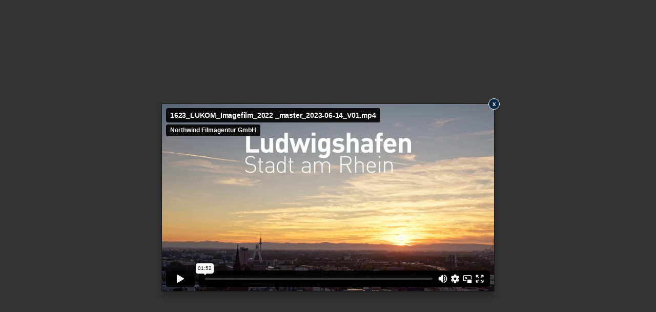

--- FILE ---
content_type: text/html; charset=UTF-8
request_url: https://northwind.de/?tcb_lightbox=lukom_imagefilm23-lb
body_size: 21815
content:
<!DOCTYPE html>
<!--[if IE 7]>
<html class="ie ie7" lang="de" style="margin-top: 0 !important;height:100%">
<![endif]-->
<!--[if IE 8]>
<html class="ie ie8" lang="de" style="margin-top: 0 !important;height:100%">
<![endif]-->
<!--[if !(IE 7) | !(IE 8)  ]><!-->
<html lang="de" style="margin-top: 0 !important;height:100%">
<!--<![endif]-->
<head>
		<meta charset="UTF-8"/>
	<meta name="robots" content="noindex, nofollow"/>
	<title>
								Lukom_Imagefilm23 LB - Northwind Filmagentur GmbH	</title>
	<meta name="viewport" content="width=device-width, initial-scale=1.0"/>

			<script type="text/javascript">
			window.flatStyles = window.flatStyles || ''

			window.lightspeedOptimizeStylesheet = function () {
				const currentStylesheet = document.querySelector( '.tcb-lightspeed-style:not([data-ls-optimized])' )

				if ( currentStylesheet ) {
					try {
						if ( currentStylesheet.sheet && currentStylesheet.sheet.cssRules ) {
							if ( window.flatStyles ) {
								if ( this.optimizing ) {
									setTimeout( window.lightspeedOptimizeStylesheet.bind( this ), 24 )
								} else {
									this.optimizing = true;

									let rulesIndex = 0;

									while ( rulesIndex < currentStylesheet.sheet.cssRules.length ) {
										const rule = currentStylesheet.sheet.cssRules[ rulesIndex ]
										/* remove rules that already exist in the page */
										if ( rule.type === CSSRule.STYLE_RULE && window.flatStyles.includes( `${rule.selectorText}{` ) ) {
											currentStylesheet.sheet.deleteRule( rulesIndex )
										} else {
											rulesIndex ++
										}
									}
									/* optimize, mark it such, move to the next file, append the styles we have until now */
									currentStylesheet.setAttribute( 'data-ls-optimized', '1' )

									window.flatStyles += currentStylesheet.innerHTML

									this.optimizing = false
								}
							} else {
								window.flatStyles = currentStylesheet.innerHTML
								currentStylesheet.setAttribute( 'data-ls-optimized', '1' )
							}
						}
					} catch ( error ) {
						console.warn( error )
					}

					if ( currentStylesheet.parentElement.tagName !== 'HEAD' ) {
						/* always make sure that those styles end up in the head */
						const stylesheetID = currentStylesheet.id;
						/**
						 * make sure that there is only one copy of the css
						 * e.g display CSS
						 */
						if ( ( ! stylesheetID || ( stylesheetID && ! document.querySelector( `head #${stylesheetID}` ) ) ) ) {
							document.head.prepend( currentStylesheet )
						} else {
							currentStylesheet.remove();
						}
					}
				}
			}

			window.lightspeedOptimizeFlat = function ( styleSheetElement ) {
				if ( document.querySelectorAll( 'link[href*="thrive_flat.css"]' ).length > 1 ) {
					/* disable this flat if we already have one */
					styleSheetElement.setAttribute( 'disabled', true )
				} else {
					/* if this is the first one, make sure he's in head */
					if ( styleSheetElement.parentElement.tagName !== 'HEAD' ) {
						document.head.append( styleSheetElement )
					}
				}
			}
		</script>
		<style type="text/css" id="tcb-style-base-tcb_lightbox-1317"  onLoad="typeof window.lightspeedOptimizeStylesheet === 'function' && window.lightspeedOptimizeStylesheet()" class="tcb-lightspeed-style">.thrv_responsive_video{width: 100%;min-width: 100px;}.thrv_responsive_video .tcb-video-float-container{transition: all 0.5s ease-out 0s,margin 0s ease 0s;}.thrv_responsive_video.tcb-no-perspective{perspective: none !important;}#tve_editor .thrv_responsive_video{box-sizing: border-box;}.tcb-no-transform{transform: none !important;}.tcb-post-list.masonry article{flex-basis: unset;position: absolute;}.tve_editor_page .tcb-post-list.masonry article{transition: none 0s ease 0s;}article{box-sizing: border-box;transition: opacity 1s ease-in-out 0s;width: 100%;}article.thrv_wrapper{margin-bottom: 0px;margin-top: 0px;padding: 0px;}body:not(.tve_editor_page) .tcb-post-list[data-disabled-links="1"] article{position: relative;}body:not(.tve_editor_page) .tcb-post-list[data-disabled-links="1"] article > .tve-article-cover,body:not(.tve_editor_page) .tcb-post-list[data-disabled-links="1"] article .tve-article-cover a{position: absolute;width: 100%;height: 100%;top: 0px;left: 0px;cursor: pointer;z-index: 12;}.tcb-article-cover-link,.tcb-post-list .tve-article-cover a{line-height: 0 !important;font-size: 0px !important;color: transparent !important;}.tve-loading article{opacity: 0.4;}.notifications-content-wrapper.tcb-permanently-hidden{display: none !important;}.tcb-permanently-hidden{display: none !important;}.tar-disabled{cursor: default;opacity: 0.4;pointer-events: none;}html.tve-o-hidden.tve-hide-overflow.tve-l-open{overflow: hidden;}html.tve-o-hidden.tve-hide-overflow.tve-l-open:not(.bp-th){height: auto !important;}body.tve-o-hidden.tve-hide-overflow.tve-l-open{overflow: hidden;}body.tve-o-hidden.tve-hide-overflow.tve-l-open:not(.bp-t){height: auto !important;}.tve_p_lb_overlay{opacity: 0;}.tve_p_lb_background{text-align: center;position: fixed;top: 0px;right: 0px;bottom: 0px;left: 0px;z-index: 999992;padding: 10px;}.tve-l-open.tve-o-hidden .tve_p_lb_background{overflow: hidden;}.tve-l-open.tve-o-hidden .tve_p_lb_background.tve-scroll{overflow-y: auto;}.tve_p_lb_background .tve_p_lb_overlay{position: absolute;top: 0px;left: 0px;right: 0px;opacity: 0;background: rgb(0,0,0);transition: opacity 0.3s ease-out 0s;min-height: 100%;}.tve_p_lb_background.tve_lb_closing .tve_p_lb_overlay{transition: opacity 0.3s ease-out 0s;opacity: 0 !important;}.tve_p_lb_background.tve_lb_closing .tve_p_lb_content{opacity: 0;}.tve_p_lb_background.tve_lb_opening .tve_p_lb_overlay,.tve_post_lightbox .tve_p_lb_background .tve_p_lb_overlay,.tve_p_lb_background.tve_lb_open .tve_p_lb_overlay{opacity: 0.8;transition: opacity 0.3s ease-out 0s;}.tve_p_lb_background .tve_p_lb_content{border-radius: 6px;position: relative;background-color: rgb(255,255,255);padding: 15px;width: 100%;max-width: 650px;text-align: left;overflow: visible;box-sizing: border-box !important;margin: auto !important;}#tve_current_event_settings .tve_p_lb_background .tve_p_lb_content{box-shadow: rgb(0,0,0) 0px 0px 6px -2px;background-color: rgb(255,255,255);}.tve_p_lb_background .tve_p_lb_content .tve_p_lb_inner{max-height: none !important;}.tve_p_lb_background .tve_p_lb_content .tve_p_lb_close{z-index: 99;position: absolute;top: -10px;right: -10px;display: block;width: 22px;height: 22px;line-height: 20px;text-align: center;border: 1px solid rgb(255,255,255);background: rgb(0,0,0);color: rgb(255,255,255);text-decoration: none;font-size: 12px;transition: all 0.1s ease 0s;border-radius: 22px;}.tve_p_lb_background .tve_p_lb_content .tve_p_lb_close:hover{transform: scale(1.1);}.tve_p_lb_background .tve_p_lb_content .scon .btn{display: block;width: auto;}.tve_p_lb_background .tve_p_lb_content .out{margin-left: 0px;margin-right: 0px;}.tve_p_lb_background.tve_lb_anim_instant .tve_p_lb_overlay{opacity: 0.8;}.tve_p_lb_background.tve_lb_anim_instant.tve_lb_closing{display: none !important;}.tve_p_lb_background.tve_lb_anim_zoom_in .tve_p_lb_content{transform: scale(0);}.tve_p_lb_background.tve_lb_anim_zoom_in.tve_lb_opening .tve_p_lb_content,.tve_p_lb_background.tve_lb_anim_zoom_in.tve_lb_open .tve_p_lb_content{transform: scale(1);transition: all 0.5s ease-out 0s;}.tve_p_lb_background.tve_lb_anim_zoom_in.tve_lb_closing .tve_p_lb_content{transform: scale(0);transition: all 0.3s ease-out 0s;}.tve_p_lb_background.tve_lb_anim_zoom_out .tve_p_lb_content{transform: scale(1.8);}.tve_p_lb_background.tve_lb_anim_zoom_out.tve_lb_opening .tve_p_lb_content,.tve_p_lb_background.tve_lb_anim_zoom_out.tve_lb_open .tve_p_lb_content{transform: scale(1);transition: all 0.5s ease-out 0s;}.tve_p_lb_background.tve_lb_anim_zoom_out.tve_lb_closing .tve_p_lb_content{transform: scale(1.8);transition: all 0.3s ease-out 0s;}.tve_p_lb_background.tve_lb_anim_rotate .tve_p_lb_overlay{transition: opacity 0.5s ease 0s;}.tve_p_lb_background.tve_lb_anim_rotate .tve_p_lb_content{transform: scale(0) rotate(500deg);}.tve_p_lb_background.tve_lb_anim_rotate.tve_lb_opening .tve_p_lb_content,.tve_p_lb_background.tve_lb_anim_rotate.tve_lb_open .tve_p_lb_content{transform: scale(1) rotate(0deg);transition: all 0.6s ease-out 0s;}.tve_p_lb_background.tve_lb_anim_rotate.tve_lb_closing .tve_p_lb_content{transform: scale(0) rotate(500deg);transition: all 0.7s ease-out 0s;}.tve_p_lb_background.tve_lb_anim_slide_top .tve_p_lb_content{transform: translateY(-100%);}.tve_p_lb_background.tve_lb_anim_slide_top.tve_lb_opening .tve_p_lb_content,.tve_p_lb_background.tve_lb_anim_slide_top.tve_lb_open .tve_p_lb_content{transform: translateY(0px);transition: all 0.5s ease-out 0s;}.tve_p_lb_background.tve_lb_anim_slide_top.tve_lb_closing .tve_p_lb_content{transform: translateY(100%);transition: all 0.5s ease-out 0s;}.tve_p_lb_background.tve_lb_anim_slide_bottom .tve_p_lb_content{opacity: 0;transform: translateY(1400px);}.tve_p_lb_background.tve_lb_anim_slide_bottom.tve_lb_opening .tve_p_lb_content,.tve_p_lb_background.tve_lb_anim_slide_bottom.tve_lb_open .tve_p_lb_content{opacity: 1;transform: translateY(0px);transition: all 0.5s ease-out 0s;}.tve_p_lb_background.tve_lb_anim_slide_bottom.tve_lb_closing .tve_p_lb_content{transform: translateY(-1400px);transition: all 0.7s ease-out 0s;}.tve_p_lb_background.tve_lb_anim_lateral .tve_p_lb_content{opacity: 0;transform: translateX(-100%);}.tve_p_lb_background.tve_lb_anim_lateral.tve_lb_opening .tve_p_lb_content,.tve_p_lb_background.tve_lb_anim_lateral.tve_lb_open .tve_p_lb_content{opacity: 1;transform: translateX(0px);transition: all 0.3s ease-out 0s;}.tve_p_lb_background.tve_lb_anim_lateral.tve_lb_closing .tve_p_lb_content{transform: translateX(100%);transition: all 0.3s ease-out 0s;}html{text-rendering: auto !important;}html body{text-rendering: auto !important;}#tve_editor ul{margin-left: 20px;}.thrv_wrapper{margin-top: 20px;margin-bottom: 20px;padding: 1px;}.thrv_wrapper div{box-sizing: content-box;}p{font-size: 1em;}.tve_responsive_video_container{position: relative;height: 0px;overflow: hidden;padding-bottom: 56.25%;display: block;}.tve_responsive_video_container iframe{position: absolute;top: 0px;left: 0px;width: 100% !important;height: 100% !important;}.tve_responsive_video_container .top-left{cursor: pointer;top: 50px;left: 50px;z-index: 99999;position: fixed !important;}.tve_p_lb_background .tve_p_lb_content.pattern1{background: rgb(41,128,185);}.tve_p_lb_background .tve_p_lb_content.pattern2{background: rgb(192,57,43);}.tve_p_lb_background .tve_p_lb_content.pattern3{background: rgb(46,204,113);}.tve_p_lb_background .tve_p_lb_content.tve_brdr_none,.tve_p_lb_background .tve_p_lb_close.tve_brdr_none{border-style: none !important;}.tve_p_lb_background .tve_p_lb_content.tve_brdr_dotted,.tve_p_lb_background .tve_p_lb_close.tve_brdr_dotted{border-style: dotted !important;}.tve_p_lb_background .tve_p_lb_content.tve_brdr_dashed,.tve_p_lb_background .tve_p_lb_close.tve_brdr_dashed{border-style: dashed !important;}.tve_p_lb_background .tve_p_lb_content.tve_brdr_solid,.tve_p_lb_background .tve_p_lb_close.tve_brdr_solid{border-style: solid !important;}.tve_p_lb_background .tve_p_lb_content.tve_brdr_double,.tve_p_lb_background .tve_p_lb_close.tve_brdr_double{border-style: double !important;}.tve_p_lb_background .tve_p_lb_content.tve_brdr_groove,.tve_p_lb_background .tve_p_lb_close.tve_brdr_groove{border-style: groove !important;}.tve_p_lb_background .tve_p_lb_content.tve_brdr_ridge,.tve_p_lb_background .tve_p_lb_close.tve_brdr_ridge{border-style: ridge !important;}.tve_p_lb_background .tve_p_lb_content.tve_brdr_inset,.tve_p_lb_background .tve_p_lb_close.tve_brdr_inset{border-style: inset !important;}.tve_p_lb_background .tve_p_lb_content.tve_brdr_outset,.tve_p_lb_background .tve_p_lb_close.tve_brdr_outset{border-style: outset !important;}body.tve-lightbox-page .tve_p_lb_overlay{position: fixed;top: 0px;right: 0px;bottom: 0px;left: 0px;background: rgb(0,0,0);opacity: 0.8;}body.tve-lightbox-page .tve_p_lb_background{top: 32px;padding-top: 150px;}body.tve-lightbox-page .tve-spacer{height: 40px;width: 100%;}.thrv_responsive_video.thrv_wrapper{max-height: 100%;max-width: 100%;margin-left: auto;margin-right: auto;}.video_overlay{cursor: pointer;}.tvd-toast{justify-content: space-between;}.tvd-toast.tve-fe-message{top: 50px;width: 60%;padding: 0px;color: rgb(0,0,0);max-width: 500px;position: fixed;z-index: 9999993;left: 50%;}.tvd-toast.tve-fe-message .tve-toast-message{position: relative;left: -50%;background: rgb(255,255,255);box-shadow: rgb(167,167,167) 0px 0px 15px 0px;}.tvd-toast.tve-fe-message .tve-toast-icon-container{display: inline-block;width: 50px;background: green;color: rgb(255,255,255);height: 100%;position: absolute;}.tvd-toast.tve-fe-message .tve-toast-message-container{padding: 20px 10px 20px 70px;margin: auto 0px;font-family: Roboto,sans-serif;font-size: 16px;}.tvd-toast.tve-fe-message span{text-align: center;display: flex;justify-content: center;flex-direction: column;align-items: center;min-height: 50px;height: 100%;width: 100%;}:not(#_s):not(#_s) .tcb-conditional-display-placeholder{min-height: var(--tcb-container-height-d,100px) !important;position: relative;}:not(#_s):not(#_s) .tcb-conditional-display-placeholder.thrv-page-section{box-sizing: border-box;margin: 0px;}:not(#_s):not(#_s) .tcb-conditional-display-placeholder.thrv-content-box{box-sizing: border-box;}:not(#_s):not(#_s) .tcb-conditional-display-placeholder .tve-page-section-out,:not(#_s):not(#_s) .tcb-conditional-display-placeholder .tve-content-box-background{box-sizing: border-box;position: absolute;width: 100%;height: 100%;left: 0px;top: 0px;overflow: hidden;}.screen-reader-text{clip: rect(1px,1px,1px,1px);height: 1px;overflow: hidden;width: 1px;position: absolute !important;overflow-wrap: normal !important;}.screen-reader-text:focus{background-color: rgb(241,241,241);border-radius: 3px;box-shadow: rgba(0,0,0,0.6) 0px 0px 2px 2px;color: rgb(33,117,155);display: block;font-size: 0.7778rem;font-weight: bold;height: auto;left: 5px;line-height: normal;padding: 15px 23px 14px;text-decoration: none;top: 5px;width: auto;z-index: 100000;clip: auto !important;}article{position: relative;}.tcb-post-list[data-type="list"] article{margin-top: 20px;}@media (max-width: 1023px){:not(#_s):not(#_s) .tcb-conditional-display-placeholder{min-height: var(--tcb-container-height-t) !important;}}@media (max-width: 767px){html{overflow-x: hidden !important;}html,body{max-width: 100vw !important;}:not(#_s):not(#_s) .tcb-conditional-display-placeholder{min-height: var(--tcb-container-height-m) !important;}}@media only screen and (min-device-width: 375px) and (max-device-width: 736px){html.tve-o-hidden.tve-hide-overflow.tve-l-open:not(.bp-th){height: 100% !important;}body.tve-o-hidden.tve-hide-overflow.tve-l-open:not(.bp-t){height: 100% !important;}}@media screen and (max-device-width: 480px){body{text-size-adjust: none;}}@media only screen and (max-device-width: 1366px){.thrv_responsive_video.thrv_wrapper:not(.tcb-no-perspective){transform: translateZ(0px);}}</style><link rel='stylesheet' id='tcb-style-base-thrive_template-27'  href='//northwind.de/wp-content/uploads/thrive/tcb-base-css-27-1716544313.css' type='text/css' media='all' /><style type="text/css" id="tcb-style-template-thrive_template-27"  onLoad="typeof window.lightspeedOptimizeStylesheet === 'function' && window.lightspeedOptimizeStylesheet()" class="tcb-lightspeed-style">@media (min-width: 300px){.tve-theme-27 .main-container{padding: 20px 10px !important;}.tve-theme-27 #wrapper{--top-background-width:100%;--footer-background-width:100%;--bottom-background-width:100%;--header-background-width:100%;}:not(#layout) .tve-theme-27 .main-container{--separator-size:40px;}.tve-theme-27 .content-section [data-css="tve-u-16ec5d248bb"]{left: 0px;padding: 0px !important;margin-top: 0px !important;margin-bottom: 0px !important;}.tve-theme-27 .content-section{margin-top: 0px !important;}.tve-theme-27 .content-section .section-content{--g-regular-weight:400;--g-bold-weight:800;padding: 20px 10px 20px 80px !important;}.tve-theme-27 .content-section .thrv-divider[data-css="tve-u-16ec5fddeba"] .tve_sep{border-width: 1px !important;border-color: rgba(0,0,0,0.06) !important;}.tve-theme-27 .content-section [data-css="tve-u-16ec6330c3d"]{display: inline-block;padding: 0px !important;}:not(#tve) .tve-theme-27 .content-section [data-css="tve-u-16ec63322d0"]{letter-spacing: 1px;text-transform: uppercase !important;font-weight: var(--g-bold-weight,bold) !important;font-size: 14px !important;padding-bottom: 0px !important;margin-bottom: 0px !important;padding-top: 0px !important;margin-top: 0px !important;}:not(#tve) .tve-theme-27 .content-section [data-css="tve-u-16ec63492a5"]{--tcb-applied-color:rgb(153,153,153);letter-spacing: 1px;text-transform: none !important;font-weight: var(--g-regular-weight,normal) !important;font-size: 14px !important;padding-bottom: 0px !important;margin-bottom: 0px !important;color: rgb(153,153,153) !important;padding-top: 0px !important;margin-top: 0px !important;}.tve-theme-27 .content-section [data-css="tve-u-16ec634b5e1"]{display: inline-block;padding: 0px !important;margin-right: 15px !important;}.tve-theme-27 .content-section [data-css="tve-u-16ec635199f"]{--tcb-applied-color:rgb(153,153,153);}.tve-theme-27 .content-section [data-css="tve-u-16ec5fddeba"]{padding-top: 15px !important;padding-bottom: 12px !important;}.tve-theme-27 .content-section .tcb-post-list[data-css="tve-u-16ecb5f152b"] .post-wrapper.thrv_wrapper{width: calc((100% - 20px) / 2);}.tve-theme-27 .content-section [data-css="tve-u-16ecb5f152b"].tcb-post-list .post-wrapper{border-bottom: 1px solid rgba(0,0,0,0);padding-bottom: 20px !important;}.tve-theme-27 .content-section [data-css="tve-u-16ecb5f152b"].tcb-post-list [data-css="tve-u-16ecb5f1530"]{--g-regular-weight:400;--g-bold-weight:600;margin-bottom: 0px !important;margin-top: 0px !important;}.tve-theme-27 .content-section [data-css="tve-u-16ecb5f152b"].tcb-post-list [data-css="tve-u-16ecb5f152e"]{background-image: url("https://northwind.de.www403.your-server.de/wp-content/uploads/thrive-theme/images/Post-4_featured-1024x373-1.jpg?dynamic_featured=1&size=large") !important;background-size: cover !important;background-position: 50% 50% !important;background-attachment: scroll !important;background-repeat: no-repeat !important;}.tve-theme-27 .content-section [data-css="tve-u-16ecb5f152b"].tcb-post-list [data-css="tve-u-16ecb5f152d"]{margin-top: 0px !important;margin-bottom: 8px !important;}.tve-theme-27 .content-section [data-css="tve-u-16ecb5f152b"].tcb-post-list .thrv-content-box [data-css="tve-u-16ecb5f152f"]{min-height: 124px;}.tve-theme-27 .content-section [data-css="tve-u-16ecb5f152b"].tcb-post-list .tcb-post-title[data-css="tve-u-16ecb5f1530"] a,.tve-theme-27 .content-section [data-css="tve-u-16ecb5f152b"].tcb-post-list .tcb-post-title[data-css="tve-u-16ecb5f1530"]{--tcb-applied-color:var$(--tcb-skin-color-4);font-weight: 600 !important;font-family: Literata !important;color: var(--tcb-skin-color-4) !important;font-size: 18px !important;}.tve-theme-27 .content-section .tcb-post-list[data-css="tve-u-16ecb5f152b"] .post-wrapper.thrv_wrapper:not(:nth-child(n+3)){margin-top: 0px !important;}.tve-theme-27 .content-section .tcb-post-list[data-css="tve-u-16ecb5f152b"] .post-wrapper.thrv_wrapper:not(:nth-child(2n)){margin-right: 20px !important;}.tve-theme-27 .content-section .tcb-post-list[data-css="tve-u-16ecb5f152b"] .post-wrapper.thrv_wrapper:nth-child(2n){margin-right: 0px !important;}.tve-theme-27 .content-section .thrv-divider[data-css="tve-u-16ecb61f672"] .tve_sep{border-width: 1px !important;border-color: rgba(0,0,0,0.06) !important;}.tve-theme-27 .content-section [data-css="tve-u-16ecb61f672"]{padding-top: 15px !important;padding-bottom: 15px !important;margin-bottom: 30px !important;}.tve-theme-27 .content-section [data-css="tve-u-16ecb5f152b"]{margin-bottom: 60px !important;}.tve-theme-27 .content-section [data-css="tve-u-170199bd58e"] .tve_social_items{font-size: 10px !important;}.tve-theme-27 .content-section [data-css="tve-u-170199bd58e"]{top: 0px;left: 0px;float: none;margin: 0px auto !important;padding-left: 1px !important;}:not(#tve) .tve-theme-27 .content-section [data-css="tve-u-170199ce799"]{padding-bottom: 0px !important;margin-bottom: 0px !important;}.tve-theme-27 .content-section [data-css="tve-u-170199bd58e"] .tve_social_items .tve_s_item{margin-bottom: 10px;display: table;}.tve-theme-27 .content-section [data-css="tve-u-170199f5045"]{font-size: 16px;top: 0px;left: 0px;width: 16px;height: 16px;margin: 0px 0px 9px 8px !important;}:not(#tve) .tve-theme-27 .content-section [data-css="tve-u-170199f5045"] > :first-child{color: rgb(221,221,221);}.tve-theme-27 .content-section [data-css="tve-u-17019a634b0"]{float: left;z-index: 3;top: 30px;left: 10px;padding: 0px !important;margin: 0px !important;position: absolute !important;}.tve-theme-27 .content-section .comment-respond{padding-top: 0px !important;}.tve-theme-27 .content-section .comment-form-reply-title-wrapper{margin-bottom: 20px !important;}.tve-theme-27 .content-section .theme-comments-logged-in-as-wrapper{margin-bottom: 5px !important;}.tve-theme-27 .content-section .comment-form-text textarea{border-radius: 0px;overflow: hidden;border: 1px solid var(--tcb-skin-color-14);font-weight: var(--tve-font-weight,var(--g-regular-weight,normal));font-family: var(--tve-font-family,Muli);color: var(--tve-color,var(--tcb-skin-color-5));--tcb-applied-color:var$(--tcb-skin-color-5);background-color: rgb(255,255,255) !important;padding: 20px 15px !important;margin-top: 10px !important;margin-bottom: 10px !important;}.tve-theme-27 .content-section .comment-form .comment-form-submit button{font-size: var(--tve-font-size,11px);text-transform: var(--tve-text-transform,uppercase);font-weight: var(--tve-font-weight,var(--g-bold-weight,bold));font-family: var(--tve-font-family,Muli);color: var(--tve-color,var(--tcb-skin-color-0));--tcb-applied-color:var$(--tcb-skin-color-0);border: 1px solid var(--tcb-skin-color-18);border-radius: 0px;overflow: hidden;letter-spacing: var(--tve-letter-spacing,2px);padding: 15px 35px !important;}.tve-theme-27 .content-section .comment-form .comment-form-submit{--tve-font-size:11px;--tve-text-transform:uppercase;--tve-font-weight:var(--g-bold-weight,bold);--tve-font-family:Muli;--tve-color:var(--tcb-skin-color-0);--tve-letter-spacing:2px;--g-bold-weight:700;--g-regular-weight:300;margin-top: 0px !important;margin-bottom: 20px !important;}:not(#tve) .tve-theme-27 .content-section .comment-form .comment-form-submit:hover button{background-color: var(--tcb-skin-color-0) !important;color: var(--tve-color,rgb(255,255,255)) !important;--tcb-applied-color:rgb(255,255,255) !important;border: 1px solid var(--tcb-skin-color-0) !important;}:not(#tve) .tve-theme-27 .content-section .comment-form .comment-form-submit:hover{--tve-color:rgb(255,255,255) !important;}.tve-theme-27 .content-section .comment-form-text{--tve-font-weight:var(--g-regular-weight,normal);--tve-font-family:Muli;--g-regular-weight:300;--g-bold-weight:700;--tve-color:var(--tcb-skin-color-5);}:not(#tve) .tve-theme-27 .content-section [data-css="tve-u-17081459925"]{padding-bottom: 0px !important;margin-bottom: 0px !important;}:not(#tve) .tve-theme-27 .content-section [data-css="tve-u-1708145a1c4"]{padding-top: 0px !important;margin-top: 0px !important;padding-bottom: 0px !important;margin-bottom: 0px !important;font-size: 14px !important;}:not(#tve) .tve-theme-27 .content-section .comment-list .reply .tcb-button-link span{color: var(--tve-color,var(--tcb-skin-color-0));--tcb-applied-color:var$(--tcb-skin-color-0);text-transform: var(--tve-text-transform,uppercase);}.tve-theme-27 .content-section .comment-list .reply{--tve-color:var(--tcb-skin-color-0);--tve-text-transform:uppercase;--tve-font-size:11px;--tve-letter-spacing:2px;}:not(#tve) .tve-theme-27 .content-section :not(#tve) .comment-list .reply:hover .tcb-button-link span{color: var(--tve-color,rgb(255,255,255)) !important;--tcb-applied-color:rgb(255,255,255) !important;}:not(#tve) .tve-theme-27 .content-section .comment-list .reply:hover{--tve-color:rgb(255,255,255) !important;}:not(#tve) .tve-theme-27 .content-section .comment-list .reply:hover .tcb-button-link{border: 1px solid var(--tcb-skin-color-18) !important;background-color: var(--tcb-skin-color-0) !important;}:not(#tve) .tve-theme-27 .content-section .comment-list > .comment{font-size: 14px !important;}.tve-theme-27 .content-section .comment-list .reply .tcb-button-link{overflow: hidden;letter-spacing: var(--tve-letter-spacing,2px);border: 1px solid var(--tcb-skin-color-18) !important;border-radius: 0px !important;}:not(#tve) .tve-theme-27 .content-section .comment-list .reply .tcb-button-link{font-size: var(--tve-font-size,11px) !important;}.tve-theme-27 .sidebar-section [data-css="tve-u-17066f3f202"]{background-color: var(--tcb-skin-color-9) !important;background-image: none !important;}.tve-theme-27 .sidebar-section .section-background{background-color: rgb(255,255,255) !important;}.tve-theme-27 .sidebar-section .section-content{padding: 20px 10px !important;}.tve-theme-27 .sidebar-section [data-css="tve-u-17066fc9dda"]{margin-bottom: 10px !important;padding: 0px !important;}.tve-theme-27 .sidebar-section [data-css="tve-u-170670db2de"]{box-shadow: none;opacity: 1;filter: grayscale(0%) brightness(100%) contrast(100%) blur(0px) sepia(0%) invert(0%) saturate(100%) hue-rotate(0deg);background-color: rgb(255,255,255) !important;background-image: none !important;border: 3px solid var(--tcb-skin-color-9) !important;}.tve-theme-27 .sidebar-section [data-css="tve-u-170670dfdd8"]{text-align: center;}:not(#tve) .tve-theme-27 .sidebar-section [data-css="tve-u-170670eee10"] .tcb-button-link{font-family: var(--tve-font-family,Muli);font-size: var(--tve-font-size,13px) !important;}.tve-theme-27 .sidebar-section [data-css="tve-u-170670eee10"]{--tve-font-size:13px;--tve-color:rgb(255,255,255);--tve-font-weight:var(--g-bold-weight,bold);--tve-font-family:Muli;--g-regular-weight:400;--g-bold-weight:600;--tve-text-transform:uppercase;--tve-letter-spacing:0px;margin-top: 0px !important;margin-bottom: 0px !important;min-width: 100% !important;}.tve-theme-27 .sidebar-section [data-css="tve-u-170670eee10"] .tcb-button-link{border: none;border-radius: 0px;overflow: hidden;letter-spacing: var(--tve-letter-spacing,0px);background-color: var(--tcb-skin-color-0) !important;padding: 17px 25px !important;}:not(#tve) .tve-theme-27 .sidebar-section [data-css="tve-u-170670eee10"] .tcb-button-link span{color: var(--tve-color,rgb(255,255,255));--tcb-applied-color:rgb(255,255,255);font-weight: var(--tve-font-weight,var(--g-bold-weight,bold));text-transform: var(--tve-text-transform,uppercase);}.tve-theme-27 .sidebar-section [data-css="tve-u-170671b39c3"]{margin-top: 0px !important;margin-bottom: 40px !important;padding: 25px !important;}.tve-theme-27 .sidebar-section [data-css="tve-u-170671d4d74"] .thrive-dynamic-styled-list-item{justify-content: flex-start;text-align: left;--tve-font-weight:var(--g-regular-weight,normal);--tve-font-family:Muli;--g-regular-weight:400;--g-bold-weight:500;border-bottom: none;--tve-font-size:16px;--tve-color:var(--tcb-skin-color-16);margin-bottom: 0px !important;padding-bottom: 5px !important;margin-left: 0px !important;}:not(#tve) .tve-theme-27 .sidebar-section [data-css="tve-u-170671d4d74"] .thrive-dynamic-styled-list-item p,:not(#tve) .tve-theme-27 .sidebar-section [data-css="tve-u-170671d4d74"] .thrive-dynamic-styled-list-item li,:not(#tve) .tve-theme-27 .sidebar-section [data-css="tve-u-170671d4d74"] .thrive-dynamic-styled-list-item blockquote,:not(#tve) .tve-theme-27 .sidebar-section [data-css="tve-u-170671d4d74"] .thrive-dynamic-styled-list-item address,:not(#tve) .tve-theme-27 .sidebar-section [data-css="tve-u-170671d4d74"] .thrive-dynamic-styled-list-item .tcb-plain-text,:not(#tve) .tve-theme-27 .sidebar-section [data-css="tve-u-170671d4d74"] .thrive-dynamic-styled-list-item label{font-weight: var(--tve-font-weight,var(--g-regular-weight,normal));font-family: var(--tve-font-family,Muli);font-size: var(--tve-font-size,16px);}:not(#tve) .tve-theme-27 .sidebar-section [data-css="tve-u-170671d4d74"] p,:not(#tve) .tve-theme-27 .sidebar-section [data-css="tve-u-170671d4d74"] li,:not(#tve) .tve-theme-27 .sidebar-section [data-css="tve-u-170671d4d74"] blockquote,:not(#tve) .tve-theme-27 .sidebar-section [data-css="tve-u-170671d4d74"] address,:not(#tve) .tve-theme-27 .sidebar-section [data-css="tve-u-170671d4d74"] .tcb-plain-text,:not(#tve) .tve-theme-27 .sidebar-section [data-css="tve-u-170671d4d74"] label{font-weight: var(--tve-font-weight,var(--g-regular-weight,normal));font-family: var(--tve-font-family,Muli);}.tve-theme-27 .sidebar-section [data-css="tve-u-170671d4d74"]{--tve-font-weight:var(--g-regular-weight,normal);--tve-font-family:Muli;--g-regular-weight:400;--g-bold-weight:500;margin-bottom: 40px !important;}:not(#tve) .tve-theme-27 .sidebar-section [data-css="tve-u-170671d4d74"] .thrive-dynamic-styled-list-item p,:not(#tve) .tve-theme-27 .sidebar-section [data-css="tve-u-170671d4d74"] .thrive-dynamic-styled-list-item li,:not(#tve) .tve-theme-27 .sidebar-section [data-css="tve-u-170671d4d74"] .thrive-dynamic-styled-list-item blockquote,:not(#tve) .tve-theme-27 .sidebar-section [data-css="tve-u-170671d4d74"] .thrive-dynamic-styled-list-item address,:not(#tve) .tve-theme-27 .sidebar-section [data-css="tve-u-170671d4d74"] .thrive-dynamic-styled-list-item .tcb-plain-text,:not(#tve) .tve-theme-27 .sidebar-section [data-css="tve-u-170671d4d74"] .thrive-dynamic-styled-list-item label,:not(#tve) .tve-theme-27 .sidebar-section [data-css="tve-u-170671d4d74"] .thrive-dynamic-styled-list-item h1,:not(#tve) .tve-theme-27 .sidebar-section [data-css="tve-u-170671d4d74"] .thrive-dynamic-styled-list-item h2,:not(#tve) .tve-theme-27 .sidebar-section [data-css="tve-u-170671d4d74"] .thrive-dynamic-styled-list-item h3,:not(#tve) .tve-theme-27 .sidebar-section [data-css="tve-u-170671d4d74"] .thrive-dynamic-styled-list-item h4,:not(#tve) .tve-theme-27 .sidebar-section [data-css="tve-u-170671d4d74"] .thrive-dynamic-styled-list-item h5,:not(#tve) .tve-theme-27 .sidebar-section [data-css="tve-u-170671d4d74"] .thrive-dynamic-styled-list-item h6{color: var(--tve-color,var(--tcb-skin-color-16));--tcb-applied-color:var$(--tcb-skin-color-16);}.tve-theme-27 .sidebar-section [data-css="tve-u-170671ed5ae"]{margin-top: 0px !important;margin-bottom: 40px !important;}.tve-theme-27 .sidebar-section [data-css="tve-u-17067200c9c"]{border-radius: 100px;overflow: hidden;float: none;margin: 0px auto 40px !important;background-color: transparent !important;}.tve-theme-27 .sidebar-section [data-css="tve-u-1706722e266"]{text-align: center;}.tve-theme-27 .sidebar-section [data-css="tve-u-17067200c9c"] .tve_social_items{font-size: 10px !important;}:not(#tve) .tve-theme-27 .sidebar-section [data-css="tve-u-170670eee10"]:hover .tcb-button-link{border: none !important;background-image: linear-gradient(rgba(255,255,255,0.1),rgba(255,255,255,0.1)) !important;background-size: auto !important;background-position: 50% 50% !important;background-attachment: scroll !important;background-repeat: no-repeat !important;background-color: var(--tcb-skin-color-0) !important;}:not(#tve) .tve-theme-27 .sidebar-section [data-css="tve-u-17067931458"]{padding-bottom: 0px !important;margin-bottom: 0px !important;padding-top: 0px !important;margin-top: 0px !important;line-height: 1.5em !important;}.tve-theme-27 .sidebar-section [data-css="tve-u-170679aaa25"]{width: 600px;float: none;margin-left: auto !important;margin-right: auto !important;}:not(#tve) .tve-theme-27 .sidebar-section [data-css="tve-u-17067aabf55"]{--g-regular-weight:400;--g-bold-weight:500;padding-bottom: 0px !important;margin-bottom: 0px !important;padding-top: 0px !important;margin-top: 0px !important;font-size: 20px !important;font-family: Literata !important;font-weight: var(--g-bold-weight,bold) !important;color: var(--tcb-skin-color-4) !important;--tcb-applied-color:var$(--tcb-skin-color-4) !important;}.tve-theme-27 .sidebar-section [data-css="tve-u-17067ab1e02"]{background-color: transparent !important;padding-left: 1px !important;margin-bottom: 10px !important;}:not(#tve) .tve-theme-27 .sidebar-section [data-css="tve-u-17067ab9379"]{padding-bottom: 0px !important;margin-bottom: 0px !important;padding-top: 0px !important;margin-top: 0px !important;line-height: 1.5em !important;font-size: 16px !important;}:not(#tve) .tve-theme-27 .sidebar-section [data-css="tve-u-17067ac0875"] input,:not(#tve) .tve-theme-27 .sidebar-section [data-css="tve-u-17067ac0875"] select{border: none;border-radius: 0px;overflow: hidden;font-family: var(--tve-font-family,Muli);text-align: center;font-size: var(--tve-font-size,14px);box-shadow: none;background-color: rgb(255,255,255) !important;padding: 15px 10px !important;margin-bottom: 0px !important;margin-top: 0px !important;}:not(#tve) .tve-theme-27 .sidebar-section [data-css="tve-u-17067ac0875"] input,:not(#tve) .tve-theme-27 .sidebar-section [data-css="tve-u-17067ac0875"] input::placeholder,:not(#tve) .tve-theme-27 .sidebar-section [data-css="tve-u-17067ac0875"] select{font-weight: var(--tve-font-weight,var(--g-regular-weight,normal));--tcb-applied-color:rgb(119,119,119);color: var(--tve-color,rgb(119,119,119)) !important;}.tve-theme-27 .sidebar-section [data-css="tve-u-17067ac0875"]{--g-regular-weight:400;--g-bold-weight:700;--tve-font-weight:var(--g-regular-weight,normal);--tve-font-family:Muli;--tve-color:rgb(119,119,119);--tve-font-size:14px;}:not(#tve) .tve-theme-27 .sidebar-section [data-css="tve-u-17067accf33"] button{font-size: var(--tve-font-size,14px);text-transform: var(--tve-text-transform,uppercase);font-weight: var(--tve-font-weight,var(--g-bold-weight,bold));border: none;color: var(--tve-color,var(--tcb-skin-color-0));--tcb-applied-color:var$(--tcb-skin-color-0);font-family: var(--tve-font-family,Muli);text-decoration: var(--tve-text-decoration,underline);margin-bottom: 0px !important;margin-top: 0px !important;background-color: transparent !important;padding-top: 15px !important;padding-bottom: 15px !important;}:not(#tve) .tve-theme-27 .sidebar-section [data-css="tve-u-17067accf33"]:hover button{background-image: linear-gradient(rgba(255,255,255,0.15),rgba(255,255,255,0.15)) !important;background-size: auto !important;background-position: 50% 50% !important;background-attachment: scroll !important;background-repeat: no-repeat !important;text-decoration: var(--tve-text-decoration,underline) !important;}.tve-theme-27 .sidebar-section [data-css="tve-u-17067accf33"]{--tve-font-size:14px;--tve-text-transform:uppercase;--tve-font-weight:var(--g-bold-weight,bold);--tve-color:var(--tcb-skin-color-0);--tve-font-family:Muli;--g-bold-weight:700;--tve-text-decoration:underline;}.tve-theme-27 .sidebar-section [data-css="tve-u-17067b095d3"]{margin-bottom: 0px !important;background-color: transparent !important;}:not(#tve) .tve-theme-27 .sidebar-section [data-css="tve-u-17067b4e564"] button{border-radius: 0px;overflow: hidden;border: 2px solid var(--tcb-skin-color-18);color: rgb(78,133,243);--tcb-applied-color:rgb(78,133,243);font-size: 14px;text-transform: uppercase;font-weight: var(--g-bold-weight,bold);letter-spacing: 1px;background-color: transparent !important;padding: 15px !important;}:not(#tve) .tve-theme-27 .sidebar-section [data-css="tve-u-17067b4e564"]:hover button{border: 2px solid rgb(15,83,218) !important;color: rgb(15,83,218) !important;--tcb-applied-color:rgb(15,83,218) !important;}.tve-theme-27 .sidebar-section [data-css="tve-u-17067b4e566"]{padding-left: 5px !important;padding-right: 5px !important;}:not(#tve) .tve-theme-27 .sidebar-section [data-css="tve-u-17067b4e569"] input{border-radius: 0px;overflow: hidden;border: 1px solid var(--tcb-skin-color-8);font-size: var(--tve-font-size,14px);color: var(--tve-color,var(--tcb-skin-color-5));--tcb-applied-color:var$(--tcb-skin-color-5);text-transform: var(--tve-text-transform,capitalize);letter-spacing: var(--tve-letter-spacing,0px);font-weight: var(--tve-font-weight,var(--g-regular-weight,normal));font-family: var(--tve-font-family,Muli);}:not(#tve) .tve-theme-27 .sidebar-section [data-css="tve-u-17067b4e569"]:hover input{border: 1px solid rgba(97,143,234,0.5) !important;color: rgba(0,0,0,0.85) !important;--tcb-applied-color:rgba(0,0,0,0.85) !important;}.tve-theme-27 .sidebar-section [data-css="tve-u-17067b4e569"] input{text-transform: uppercase;letter-spacing: 2px;padding: 12px !important;background-color: transparent !important;}.tve-theme-27 .sidebar-section [data-css="tve-u-17067b5d81d"]{max-width: 100%;background-color: rgb(255,255,255) !important;margin-top: 0px !important;margin-bottom: 30px !important;}.tve-theme-27 .sidebar-section [data-css="tve-u-17067b4e569"]{--tve-text-transform:capitalize;--tve-color:var(--tcb-skin-color-5);--tve-font-size:14px;--tve-letter-spacing:0px;--tve-font-weight:var(--g-regular-weight,normal);--tve-font-family:Muli;--g-regular-weight:300;--g-bold-weight:500;}.tve-theme-27 .sidebar-section .tcb-post-list[data-css="tve-u-17067be2282"] .post-wrapper.thrv_wrapper{width: calc((100% - 0px) / 1);}.tve-theme-27 .sidebar-section .tcb-post-list[data-css="tve-u-17067be2282"] .post-wrapper.thrv_wrapper:nth-child(n+2){margin-top: 15px !important;}.tve-theme-27 .sidebar-section [data-css="tve-u-17067be2282"].tcb-post-list [data-css="tve-u-17067be2289"]{max-width: 28%;}.tve-theme-27 .sidebar-section [data-css="tve-u-17067be2282"].tcb-post-list [data-css="tve-u-17067be228d"]{max-width: 72%;}.tve-theme-27 .sidebar-section [data-css="tve-u-17067be2282"].tcb-post-list [data-css="tve-u-17067be2288"]{margin-left: -15px;padding: 0px !important;}.tve-theme-27 .sidebar-section [data-css="tve-u-17067be2282"].tcb-post-list [data-css="tve-u-17067be2287"]{margin: 0px !important;}.tve-theme-27 .sidebar-section [data-css="tve-u-17067be2282"].tcb-post-list [data-css="tve-u-17067be2292"] .tcb-button-link{border: none;border-radius: 0px;overflow: hidden;text-align: left;padding: 0px !important;}:not(#tve) .tve-theme-27 .sidebar-section [data-css="tve-u-17067be2282"].tcb-post-list [data-css="tve-u-17067be2292"] .tcb-button-link{font-size: var(--tve-font-size,12px) !important;}:not(#tve) .tve-theme-27 .sidebar-section [data-css="tve-u-17067be2282"].tcb-post-list [data-css="tve-u-17067be2292"] .tcb-button-link span{color: rgb(153,153,153);}:not(#tve) .tve-theme-27 .sidebar-section [data-css="tve-u-17067be2282"].tcb-post-list [data-css="tve-u-17067be2292"]:hover .tcb-button-link span{color: var(--tve-color,rgb(0,143,255)) !important;--tcb-applied-color:rgb(0,143,255) !important;}.tve-theme-27 .sidebar-section [data-css="tve-u-17067be2282"].tcb-post-list [data-css="tve-u-17067be2288"] > .tcb-flex-col{padding-left: 15px;}.tve-theme-27 .sidebar-section [data-css="tve-u-17067be2288"] > .tcb-flex-col{padding-left: 15px;}.tve-theme-27 .sidebar-section [data-css="tve-u-17067be2288"]{margin-left: -15px;}:not(#tve) .tve-theme-27 .sidebar-section [data-css="tve-u-17067be2282"].tcb-post-list [data-css="tve-u-17067be228f"]{padding-top: 0px !important;margin-top: 0px !important;padding-bottom: 0px !important;margin-bottom: 0px !important;font-size: 16px !important;}.tve-theme-27 .sidebar-section [data-css="tve-u-17067be2282"].tcb-post-list [data-css="tve-u-17067be228e"]{padding: 0px !important;margin-bottom: 4px !important;}:not(#tve) .tve-theme-27 .sidebar-section [data-css="tve-u-17067be2282"].tcb-post-list [data-css="tve-u-17067be2291"]{font-weight: var(--g-bold-weight,bold) !important;}:not(#tve) .tve-theme-27 .sidebar-section [data-css="tve-u-17067be2282"].tcb-post-list [data-css="tve-u-17067be2292"]:hover{--tve-color:var(--tcb-skin-color-18) !important;}.tve-theme-27 .sidebar-section [data-css="tve-u-17067be2282"].tcb-post-list [data-css="tve-u-17067be228b"]{background-image: url("https://northwind.de.www403.your-server.de/wp-content/uploads/thrive-theme/images/Post-4_featured-150x150-1.jpg?dynamic_featured=1&size=thumbnail") !important;background-size: cover !important;background-position: 50% 50% !important;background-attachment: scroll !important;background-repeat: no-repeat !important;}.tve-theme-27 .sidebar-section [data-css="tve-u-17067be2282"].tcb-post-list [data-css="tve-u-17067be228a"]{margin-top: 0px !important;margin-bottom: 0px !important;padding: 0px !important;}.tve-theme-27 .sidebar-section [data-css="tve-u-17067be2282"].tcb-post-list .thrv-content-box [data-css="tve-u-17067be228c"]{min-height: 70px !important;}.tve-theme-27 .sidebar-section [data-css="tve-u-17067be2282"].tcb-post-list [data-css="tve-u-17067be2292"]{--tve-font-size:12px;}.tve-theme-27 .sidebar-section .tcb-post-list[data-css="tve-u-17067be2282"] .post-wrapper.thrv_wrapper:not(:nth-child(n+2)){margin-top: 0px !important;}.tve-theme-27 .sidebar-section .tcb-post-list[data-css="tve-u-17067be2282"] .post-wrapper.thrv_wrapper:nth-child(n){margin-right: 0px !important;}.tve-theme-27 .sidebar-section [data-css="tve-u-17067be2282"]{max-width: 300px;margin-bottom: 40px !important;}:not(#tve) .tve-theme-27 .sidebar-section [data-css="tve-u-17067ac0875"]:hover input,:not(#tve) .tve-theme-27 .sidebar-section [data-css="tve-u-17067ac0875"]:hover input::placeholder,:not(#tve) .tve-theme-27 .sidebar-section [data-css="tve-u-17067ac0875"]:hover select{color: var(--tve-color,rgb(48,48,48)) !important;--tcb-applied-color:rgb(48,48,48) !important;}:not(#tve) .tve-theme-27 .sidebar-section [data-css="tve-u-17067ac0875"]:hover{--tve-color:rgb(48,48,48) !important;}:not(#tve) .tve-theme-27 .sidebar-section [data-css="tve-u-17067accf33"]:hover{--tve-text-decoration:underline !important;}:not(#tve) .tve-theme-27 .sidebar-section [data-css="tve-u-17067cfab08"]{font-weight: var(--g-bold-weight,bold) !important;}.tve-theme-27 .sidebar-section [data-css="tve-u-170670eee10"] .tcb-button-link::after{background-color: rgb(47,138,231);background-attachment: scroll !important;background-image: linear-gradient(rgba(255,255,255,0.1),rgba(255,255,255,0.1)) !important;background-position: 50% 50% !important;background-repeat: no-repeat !important;background-size: auto !important;}:not(#tve) .tve-theme-27 .sidebar-section :not(#tve) [data-css="tve-u-17067b4e569"]:hover input{color: var(--tve-color,var(--tcb-skin-color-4)) !important;--tcb-applied-color:var$(--tcb-skin-color-4) !important;border: 1px solid var(--tcb-skin-color-1) !important;}:not(#tve) .tve-theme-27 .sidebar-section [data-css="tve-u-17067b4e569"]:hover{--tve-color:var(--tcb-skin-color-4) !important;}:not(#tve) .tve-theme-27 .sidebar-section :not(#tve) [data-css="tve-u-17067b4e564"]:hover button{border: 2px solid var(--tcb-skin-color-0) !important;}:not(#tve) .tve-theme-27 .sidebar-section [data-css="tve-u-17067b4e564"]:hover [data-css="tve-u-17067b4e566"] > :first-child{color: var(--tcb-skin-color-0);}:not(#tve) .tve-theme-27 .sidebar-section [data-css="tve-u-17067b4e566"] > :first-child{color: var(--tcb-skin-color-18);}:not(#tve) .tve-theme-27 .sidebar-section :not(#tve) [data-css="tve-u-17067be2282"].tcb-post-list [data-css="tve-u-17067be2292"]:hover .tcb-button-link span{color: var(--tve-color,var(--tcb-skin-color-18)) !important;--tcb-applied-color:var$(--tcb-skin-color-18) !important;}:not(#tve) .tve-theme-27 .sidebar-section [data-css="tve-u-1713a32a583"]{letter-spacing: 1px;text-transform: uppercase !important;font-size: 14px !important;font-weight: var(--g-bold-weight,bold) !important;padding-bottom: 0px !important;margin-bottom: 0px !important;color: var(--tcb-skin-color-4) !important;--tcb-applied-color:var$(--tcb-skin-color-4) !important;}.tve-theme-27 .sidebar-section [data-css="tve-u-1713a331d88"]{margin-top: 0px !important;border-left: none !important;padding-left: 1px !important;margin-bottom: 20px !important;}.tve-theme-27 .sidebar-section [data-css="tve-u-17067be2282"].tcb-post-list [data-css="tve-u-17067be228a"]:hover [data-css="tve-u-17067be228b"]{background-image: url("https://northwind.de.www403.your-server.de/wp-content/uploads/thrive-theme/images/Post-4_featured-150x150-1.jpg?dynamic_featured=1&size=thumbnail") !important;background-size: cover !important;background-position: 50% 50% !important;background-attachment: scroll !important;background-repeat: no-repeat !important;}.tve-theme-27 .top-section .section-background{background-size: auto,cover !important;background-position: 50% 50%,50% 50% !important;background-attachment: scroll,scroll !important;background-repeat: no-repeat,no-repeat !important;background-image: linear-gradient(rgba(0,0,0,0.08) 19%,rgba(0,0,0,0.75) 100%),url("https://northwind.de.www403.your-server.de/wp-content/uploads/thrive-theme/images/Post-4_featured.jpg?dynamic_featured=1&size=full") !important;}.tve-theme-27 .top-section .section-content{display: flex;text-align: center;justify-content: flex-end;flex-direction: column;min-height: 580px !important;padding-bottom: 60px !important;padding-top: 60px !important;}.tve-theme-27 .top-section{margin-top: 0px !important;}.tve-theme-27 .top-section .section-content p,.tve-theme-27 .top-section .section-content li,.tve-theme-27 .top-section .section-content label,.tve-theme-27 .top-section .section-content .tcb-plain-text{color: rgb(255,255,255);--tcb-applied-color:rgb(255,255,255);}:not(#tve) .tve-theme-27 .top-section [data-css="tve-u-16ed080d346"]{--tcb-applied-color:rgb(255,255,255);color: rgb(255,255,255) !important;font-size: 48px !important;padding-bottom: 0px !important;margin-bottom: 0px !important;}.tve-theme-27 .top-section [data-css="tve-u-16ed082a72d"]{float: none;padding: 0px !important;margin-bottom: 15px !important;margin-left: auto !important;margin-right: auto !important;}.tve-theme-27 .top-section [data-css="tve-u-16ed085b637"]{padding: 0px !important;margin-bottom: 5px !important;}:not(#tve) .tve-theme-27 .top-section [data-css="tve-u-16ed085f8e0"]{letter-spacing: 4px;text-transform: uppercase !important;font-size: 14px !important;padding-bottom: 0px !important;margin-bottom: 0px !important;padding-top: 0px !important;margin-top: 0px !important;}.tve-theme-27 .top-section [data-css="tve-u-16ed0d75200"]{padding: 0px !important;background-color: transparent !important;}.tve-theme-27 .top-section [data-css="tve-u-16ed0d76361"]{float: right;z-index: 3;position: relative;margin-top: 0px !important;margin-bottom: 0px !important;padding: 8px !important;}:not(#tve) .tve-theme-27 .top-section [data-css="tve-u-16ed0d79075"]{font-size: 11px !important;padding-bottom: 0px !important;margin-bottom: 0px !important;line-height: 1.2em !important;}.tve-theme-27 .top-section [data-css="tve-u-16ed0d80aee"]{background-color: var(--tcb-skin-color-4) !important;}.tve-theme-27 .top-section [data-css="tve-u-16ed0d812db"] p,.tve-theme-27 .top-section [data-css="tve-u-16ed0d812db"] li,.tve-theme-27 .top-section [data-css="tve-u-16ed0d812db"] blockquote,.tve-theme-27 .top-section [data-css="tve-u-16ed0d812db"] address,.tve-theme-27 .top-section [data-css="tve-u-16ed0d812db"] .tcb-plain-text,.tve-theme-27 .top-section [data-css="tve-u-16ed0d812db"] label,.tve-theme-27 .top-section [data-css="tve-u-16ed0d812db"] h1,.tve-theme-27 .top-section [data-css="tve-u-16ed0d812db"] h2,.tve-theme-27 .top-section [data-css="tve-u-16ed0d812db"] h3,.tve-theme-27 .top-section [data-css="tve-u-16ed0d812db"] h4,.tve-theme-27 .top-section [data-css="tve-u-16ed0d812db"] h5,.tve-theme-27 .top-section [data-css="tve-u-16ed0d812db"] h6{text-transform: uppercase;}:not(#tve) .tve-theme-27 .top-section .thrv-content-box [data-css="tve-u-16ed0d812db"] p,:not(#tve) .tve-theme-27 .top-section .thrv-content-box [data-css="tve-u-16ed0d812db"] li,:not(#tve) .tve-theme-27 .top-section .thrv-content-box [data-css="tve-u-16ed0d812db"] blockquote,:not(#tve) .tve-theme-27 .top-section .thrv-content-box [data-css="tve-u-16ed0d812db"] address,:not(#tve) .tve-theme-27 .top-section .thrv-content-box [data-css="tve-u-16ed0d812db"] .tcb-plain-text,:not(#tve) .tve-theme-27 .top-section .thrv-content-box [data-css="tve-u-16ed0d812db"] label{font-size: var(--tve-font-size,11px);}.tve-theme-27 .top-section [data-css="tve-u-16ed0d812db"] p,.tve-theme-27 .top-section [data-css="tve-u-16ed0d812db"] li,.tve-theme-27 .top-section [data-css="tve-u-16ed0d812db"] blockquote,.tve-theme-27 .top-section [data-css="tve-u-16ed0d812db"] address,.tve-theme-27 .top-section [data-css="tve-u-16ed0d812db"] .tcb-plain-text,.tve-theme-27 .top-section [data-css="tve-u-16ed0d812db"] label{letter-spacing: 2px;}:not(#tve) .tve-theme-27 .top-section [data-css="tve-u-16ed0d8abf4"]{padding-bottom: 0px !important;margin-bottom: 0px !important;font-size: 11px !important;padding-top: 0px !important;margin-top: 0px !important;line-height: 1.2em !important;}.tve-theme-27 .top-section [data-css="tve-u-16ed0d8e6d3"]{text-transform: uppercase !important;font-size: 11px !important;letter-spacing: 3px !important;}.tve-theme-27 .top-section [data-css="tve-u-16ed0d93c8c"]{float: left;z-index: 3;position: relative;padding: 0px !important;}.tve-theme-27 .top-section [data-css="tve-u-16ed0d94f7e"] > .tcb-flex-col > .tcb-col{justify-content: center;}.tve-theme-27 .top-section [data-css="tve-u-16ed0d94f7e"]{padding: 0px !important;}.tve-theme-27 .top-section [data-css="tve-u-16ed0d96a76"]{margin: 0px !important;}.tve-theme-27 .top-section [data-css="tve-u-16ed4d219d9"]{font-size: 11px !important;}.tve-theme-27 .top-section [data-css="tve-u-1707d1f6e73"]{float: none;padding: 0px !important;margin: 0px auto 15px !important;max-width: 650px !important;}.tve-theme-27 .top-section [data-css="tve-u-16ed0d76361"] > .tve-cb{justify-content: center;display: flex;flex-direction: column;}.tve-theme-27 .top-section [data-css="tve-u-16ed0d812db"]{--tve-font-size:11px;}:not(#tve) .tve-theme-27 .top-section [data-css="tve-u-170aad24c8f"]{color: inherit !important;}:not(#tve) .tve-theme-27 .top-section :not(#tve) [data-css="tve-u-170aad24c8f"]:hover{color: rgba(255,255,255,0.85) !important;}:not(#tve) .tve-theme-27 .top-section [data-css="tve-u-16ed0d76361"]:hover [data-css="tve-u-16ed0d80aee"]{background-color: var(--tcb-skin-color-4) !important;}.tve-theme-27 .bottom-section .section-background{background-image: none !important;background-color: rgb(247,247,247) !important;}.tve-theme-27 .bottom-section .section-content{justify-content: center;display: flex;flex-direction: column;min-height: 1px !important;padding: 40px 20px 70px !important;}.tve-theme-27 .bottom-section [data-css="tve-u-16eccd9c6d3"]{padding: 0px !important;margin-bottom: 20px !important;}:not(#tve) .tve-theme-27 .bottom-section [data-css="tve-u-17077fe1f03"]{padding-bottom: 0px !important;margin-bottom: 0px !important;}:not(#tve) .tve-theme-27 .bottom-section [data-css="tve-u-174678db7ee"]{letter-spacing: 1px;font-size: 12px !important;color: rgb(204,204,204) !important;--tcb-applied-color:rgb(204,204,204) !important;--tve-applied-color:rgb(204,204,204) !important;}.tve-theme-27 .bottom-section [data-css="tve-u-174678db7ee"]{line-height: 1.2em !important;}.tve-theme-27 .bottom-section [data-css="tve-u-174678db7e8"]{margin-top: 0px !important;margin-bottom: 0px !important;}.tve-theme-27 .bottom-section [data-css="tve-u-174678db7ea"]{max-width: 34.4%;}.tve-theme-27 .bottom-section [data-css="tve-u-174678db7ed"]{max-width: 65.6%;}.tve-theme-27 .bottom-section [data-css="tve-u-174678db7e9"] > .tcb-flex-col{padding-left: 30px;}.tve-theme-27 .bottom-section [data-css="tve-u-174678db7e9"]{margin-left: -30px;}.tve-theme-27 .bottom-section [data-css="tve-u-174678db7ef"]::after{clear: both;}.tve-theme-27 .bottom-section [data-css="tve-u-174678db8d9"]{--tcb-local-color-bec10:var(--tcb-local-color-c84a5);--form-color:--tcb-skin-color-4;float: none;--tcb-local-color-c84a5:var(--tcb-skin-color-4);margin-left: auto !important;margin-right: auto !important;max-width: 1080px !important;}:not(#tve) .tve-theme-27 .bottom-section #lg-kes89ntk .tve_lg_regular_input:not(.tcb-excluded-from-group-item) input,:not(#tve) .tve-theme-27 .bottom-section #lg-kes89ntk .tve_lg_regular_input:not(.tcb-excluded-from-group-item) textarea{border-top: none;border-right: none;border-bottom: 1px solid rgba(0,0,0,0.08);border-left: none;border-image: initial;--tve-applied-border:none;border-radius: 0px;overflow: hidden;background-image: none !important;--tve-applied-background-image:none !important;background-color: rgb(255,255,255) !important;--tve-applied-background-color:rgb(255,255,255) !important;padding: 12px !important;}:not(#tve) .tve-theme-27 .bottom-section #lg-kes89ntk .tve_lg_regular_input:not(.tcb-excluded-from-group-item) input,:not(#tve) .tve-theme-27 .bottom-section #lg-kes89ntk .tve_lg_regular_input:not(.tcb-excluded-from-group-item) textarea,:not(#tve) .tve-theme-27 .bottom-section #lg-kes89ntk .tve_lg_regular_input:not(.tcb-excluded-from-group-item) ::placeholder{font-weight: var(--tve-font-weight,var(--g-regular-weight,normal));font-family: var(--tve-font-family,Arial,Helvetica,sans-serif);font-size: var(--tve-font-size,14px);line-height: var(--tve-line-height,1.8em);--tcb-applied-color:rgba(0,0,0,0.5);color: var(--tve-color,rgba(0,0,0,0.5)) !important;--tve-applied-color:var$(--tve-color,rgba(0,0,0,0.5)) !important;}.tve-theme-27 .bottom-section #lg-kes89ntk .tve_lg_regular_input:not(.tcb-excluded-from-group-item){--tve-font-weight:var(--g-regular-weight,normal);--tve-font-family:Arial,Helvetica,sans-serif;--tve-font-size:14px;--tve-line-height:1.8em;--tve-color:rgba(0,0,0,0.5);--tve-applied---tve-color:rgba(0,0,0,0.5);margin-top: 0px !important;margin-bottom: 14px !important;}.tve-theme-27 .bottom-section #lg-kes89ntk .tve_lg_regular_input:not(.tcb-excluded-from-group-item) input,.tve-theme-27 .bottom-section #lg-kes89ntk .tve_lg_regular_input:not(.tcb-excluded-from-group-item) textarea{padding: 2px 0px !important;}:not(#tve) .tve-theme-27 .bottom-section #lg-kes89ntk .tve_lg_regular_input#lg-kcowu6in input,:not(#tve) .tve-theme-27 .bottom-section #lg-kes89ntk .tve_lg_regular_input#lg-kcowu6in textarea{border-top: none;border-right: none;border-bottom: 1px solid rgba(0,0,0,0.08);border-left: none;border-image: initial;--tve-applied-border:none;border-radius: 0px;overflow: hidden;background-image: none !important;--tve-applied-background-image:none !important;background-color: rgb(255,255,255) !important;--tve-applied-background-color:rgb(255,255,255) !important;padding: 12px !important;margin-top: 0px !important;}:not(#tve) .tve-theme-27 .bottom-section #lg-kes89ntk .tve_lg_regular_input#lg-kcowu6in input,:not(#tve) .tve-theme-27 .bottom-section #lg-kes89ntk .tve_lg_regular_input#lg-kcowu6in textarea,:not(#tve) .tve-theme-27 .bottom-section #lg-kes89ntk .tve_lg_regular_input#lg-kcowu6in ::placeholder{font-weight: var(--tve-font-weight,var(--g-regular-weight,normal));font-family: var(--tve-font-family,Arial,Helvetica,sans-serif);font-size: var(--tve-font-size,14px);line-height: var(--tve-line-height,1.8em);color: var(--tve-color,rgba(0,0,0,0.7));--tve-applied-color:var$(--tve-color,rgba(0,0,0,0.7));--tcb-applied-color:rgba(0,0,0,0.7);}.tve-theme-27 .bottom-section #lg-kes89ntk .tve_lg_regular_input#lg-kcowu6in{--tve-font-weight:var(--g-regular-weight,normal);--tve-font-family:Arial,Helvetica,sans-serif;--tve-font-size:14px;--tve-line-height:1.8em;--tve-color:rgba(0,0,0,0.7);--tve-applied---tve-color:rgba(0,0,0,0.7);}.tve-theme-27 .bottom-section #lg-kes89ntk .tve_lg_regular_input#lg-kcowu6in input,.tve-theme-27 .bottom-section #lg-kes89ntk .tve_lg_regular_input#lg-kcowu6in textarea{padding: 12px 0px !important;}:not(#tve) .tve-theme-27 .bottom-section #lg-kes89ntk .tve_lg_regular_input:not(.tcb-excluded-from-group-item):hover input,:not(#tve) .tve-theme-27 .bottom-section #lg-kes89ntk .tve_lg_regular_input:not(.tcb-excluded-from-group-item):hover textarea,:not(#tve) .tve-theme-27 .bottom-section #lg-kes89ntk .tve_lg_regular_input:not(.tcb-excluded-from-group-item):hover ::placeholder{color: var(--tve-color,rgba(0,0,0,0.9)) !important;--tve-applied-color:var$(--tve-color,rgba(0,0,0,0.9)) !important;--tcb-applied-color:rgba(0,0,0,0.9) !important;}:not(#tve) .tve-theme-27 .bottom-section #lg-kes89ntk .tve_lg_regular_input:not(.tcb-excluded-from-group-item):hover{--tve-color:rgba(0,0,0,0.9) !important;--tve-applied---tve-color:rgba(0,0,0,0.9) !important;}:not(#tve) .tve-theme-27 .bottom-section #lg-kes89ntk .tve_lg_regular_input:not(.tcb-excluded-from-group-item):hover input,:not(#tve) .tve-theme-27 .bottom-section #lg-kes89ntk .tve_lg_regular_input:not(.tcb-excluded-from-group-item):hover textarea{border-bottom: 1px solid var(--tcb-local-color-c84a5) !important;}:not(#tve) .tve-theme-27 .bottom-section #lg-kes89ntk .tve_lg_regular_input#lg-kcowu6in:hover input,:not(#tve) .tve-theme-27 .bottom-section #lg-kes89ntk .tve_lg_regular_input#lg-kcowu6in:hover textarea{border: 1px solid var(--tcb-local-color-c84a5) !important;--tve-applied-border:1px solid var$(--tcb-local-color-c84a5) !important;}:not(#tve) .tve-theme-27 .bottom-section #lg-kes89ntk .tve_lg_regular_input#lg-kcowu6in:hover input,:not(#tve) .tve-theme-27 .bottom-section #lg-kes89ntk .tve_lg_regular_input#lg-kcowu6in:hover textarea,:not(#tve) .tve-theme-27 .bottom-section #lg-kes89ntk .tve_lg_regular_input#lg-kcowu6in:hover ::placeholder{color: var(--tve-color,rgba(0,0,0,0.9)) !important;--tve-applied-color:var$(--tve-color,rgba(0,0,0,0.9)) !important;--tcb-applied-color:rgba(0,0,0,0.9) !important;}:not(#tve) .tve-theme-27 .bottom-section #lg-kes89ntk .tve_lg_regular_input#lg-kcowu6in:hover{--tve-color:rgba(0,0,0,0.9) !important;--tve-applied---tve-color:rgba(0,0,0,0.9) !important;}:not(#tve) .tve-theme-27 .bottom-section #lg-kes89ntk .thrv_text_element[data-label-for]:not(.tcb-excluded-from-group-item) .tcb-plain-text{letter-spacing: 1px;font-size: 14px !important;color: var(--tcb-skin-color-16) !important;--tcb-applied-color:var$(--tcb-skin-color-16) !important;--tve-applied-color:var$(--tcb-skin-color-16) !important;font-family: inherit !important;font-weight: var(--g-regular-weight,normal) !important;}.tve-theme-27 .bottom-section #lg-kes89ntk .thrv_text_element[data-label-for]:not(.tcb-excluded-from-group-item){margin-top: 0px !important;}.tve-theme-27 .bottom-section #lg-kes89ntk .thrv_text_element[data-label-for]:not(.tcb-excluded-from-group-item) .tcb-plain-text{line-height: 1.2em !important;}:not(#tve) .tve-theme-27 .bottom-section #lg-kes89ntk .tve_lg_regular_input#lg-kcowu6in{margin-bottom: 0px !important;margin-top: 8px !important;}:not(#tve) .tve-theme-27 .bottom-section :not(#tve) #lg-kes89ntk .tve_lg_regular_input#lg-kcowu6in:hover input,:not(#tve) .tve-theme-27 .bottom-section :not(#tve) #lg-kes89ntk .tve_lg_regular_input#lg-kcowu6in:hover textarea{border-top: none !important;border-right: none !important;border-left: none !important;border-bottom: 1px solid rgba(12,17,21,0.5) !important;}:not(#tve) .tve-theme-27 .bottom-section #lg-kes89ntk .tve_lg_regular_input:not(.tcb-excluded-from-group-item){margin-top: 8px !important;margin-bottom: 14px !important;}:not(#tve) .tve-theme-27 .bottom-section :not(#tve) #lg-kes89ntk .tve_lg_regular_input:not(.tcb-excluded-from-group-item):hover input,:not(#tve) .tve-theme-27 .bottom-section :not(#tve) #lg-kes89ntk .tve_lg_regular_input:not(.tcb-excluded-from-group-item):hover textarea{border-bottom: 1px solid rgba(12,17,21,0.5) !important;}:not(#tve) .tve-theme-27 .bottom-section #lg-kes89ntk .tve-form-button .tcb-button-link span{font-weight: var(--tve-font-weight,var(--g-regular-weight,normal));color: var(--tve-color,rgb(255,255,255));--tcb-applied-color:rgb(255,255,255);}.tve-theme-27 .bottom-section #lg-kes89ntk .tve-form-button{--tve-font-weight:var(--g-regular-weight,normal);--tve-letter-spacing:2px;--tcb-local-color-2818e:rgb(19,114,211);--tve-color:rgb(255,255,255);--tcb-local-color-34f05:var(--tcb-local-color-bec10);float: right;z-index: 3;position: relative;--tve-font-size:12px;margin-top: 0px !important;margin-bottom: 0px !important;}.tve-theme-27 .bottom-section #lg-kes89ntk .tve-form-button .tcb-button-link{letter-spacing: var(--tve-letter-spacing,2px);padding: 18px !important;background-color: var(--tcb-local-color-34f05) !important;background-image: none !important;}:not(#tve) .tve-theme-27 .bottom-section #lg-kes89ntk .tve-form-button:hover .tcb-button-link{background-image: linear-gradient(rgba(255,255,255,0.08),rgba(255,255,255,0.08)) !important;background-size: auto !important;background-position: 50% 50% !important;background-attachment: scroll !important;background-repeat: no-repeat !important;background-color: var(--tcb-local-color-34f05) !important;}:not(#tve) .tve-theme-27 .bottom-section #lg-kes89ntk .tve-form-button .tcb-button-link{font-size: var(--tve-font-size,12px) !important;}.tve-theme-27 .bottom-section #lg-kes89ntk .tve-form-button .thrv_icon{--tcb-local-color-icon:rgb(255,255,255);--tcb-local-color-var:rgb(255,255,255);--tve-icon-size:12px;}.tve-theme-27 .content-section [data-css="tve-u-1746ce4b5dd"] > .tcb-flex-col{padding-left: 0px;}.tve-theme-27 .content-section [data-css="tve-u-1746ce4b5dd"]{margin-left: 0px;padding-top: 0px !important;padding-bottom: 0px !important;}.tve-theme-27 .content-section [data-css="tve-u-1746ce4b5dc"]{margin-top: 0px !important;margin-bottom: 0px !important;}.tve-theme-27 .content-section [data-css="tve-u-1732e80c249"]{float: none;margin-left: auto !important;margin-right: auto !important;}.tve-theme-27 .content-section [data-css="tve-u-1746ce4b5de"] .tcb-button-link{letter-spacing: var(--tve-letter-spacing,2px);border-radius: 0px;overflow: hidden;background-image: linear-gradient(rgb(248,248,248),rgb(248,248,248)) !important;--tve-applied-background-image:linear-gradient(rgb(248,248,248),rgb(248,248,248)) !important;background-size: auto !important;background-attachment: scroll !important;padding: 20px 40px !important;background-position: 50% 50% !important;background-repeat: no-repeat !important;background-color: transparent !important;--tve-applied-background-color:transparent !important;}.tve-theme-27 .content-section [data-css="tve-u-1746ce4b5de"] .tcb-button-link span{color: rgb(255,255,255);--tcb-applied-color:#fff;}:not(#tve) .tve-theme-27 .content-section [data-css="tve-u-1746ce4b5de"] .tcb-button-link{font-size: var(--tve-font-size,16px) !important;}.tve-theme-27 .content-section [data-css="tve-u-1746ce4b5de"]{--tve-font-size:16px;--tcb-local-color-62516:var(--tcb-local-color-c162b);--tve-color:rgb(156,156,156);--tve-applied---tve-color:rgb(156,156,156);--tve-letter-spacing:2px;display: block;width: 30%;--tcb-local-color-c162b:var(--tcb-skin-color-0);min-width: 100% !important;margin-top: 0px !important;margin-bottom: 0px !important;}:not(#tve) .tve-theme-27 .content-section [data-css="tve-u-1746ce4b5de"]:hover .tcb-button-link{background-image: linear-gradient(var(--tcb-local-color-c162b),var(--tcb-local-color-c162b)) !important;background-size: auto !important;background-position: 50% 50% !important;background-attachment: scroll !important;background-repeat: no-repeat !important;--tve-applied-background-image:linear-gradient(var$(--tcb-local-color-c162b),var$(--tcb-local-color-c162b)) !important;}:not(#tve) .tve-theme-27 .content-section [data-css="tve-u-1746ce4b5de"] .tcb-button-link span{color: var(--tve-color,rgb(156,156,156));--tve-applied-color:var$(--tve-color,rgb(156,156,156));--tcb-applied-color:rgb(156,156,156);}:not(#tve) .tve-theme-27 .content-section [data-css="tve-u-1746ce4b5de"]:hover .tcb-button-link span{color: var(--tve-color,rgb(255,255,255)) !important;--tve-applied-color:var$(--tve-color,rgb(255,255,255)) !important;--tcb-applied-color:rgb(255,255,255) !important;}:not(#tve) .tve-theme-27 .content-section [data-css="tve-u-1746ce4b5de"]:hover{--tve-color:rgb(255,255,255) !important;--tve-applied---tve-color:rgb(255,255,255) !important;}.tve-theme-27 .content-section [data-css="tve-u-1746ce4b5df"]{--tcb-local-color-icon:rgb(144,150,175);--tcb-local-color-var:rgb(144,150,175);--tve-icon-size:14px;font-size: 14px;width: 14px;height: 14px;border: 1px solid rgb(222,222,222);--tve-applied-border:1px solid rgb(222,222,222);border-radius: 100px;overflow: hidden;padding: 10px !important;}.tve-theme-27 .content-section [data-css="tve-u-1746ce4b5e0"] .tcb-button-link{letter-spacing: var(--tve-letter-spacing,2px);border-radius: 0px;overflow: hidden;background-image: linear-gradient(rgb(248,248,248),rgb(248,248,248)) !important;--tve-applied-background-image:linear-gradient(rgb(248,248,248),rgb(248,248,248)) !important;background-size: auto !important;background-attachment: scroll !important;padding: 20px 40px !important;background-position: 50% 50% !important;background-repeat: no-repeat !important;background-color: transparent !important;--tve-applied-background-color:transparent !important;}.tve-theme-27 .content-section [data-css="tve-u-1746ce4b5e0"] .tcb-button-link span{color: rgb(255,255,255);--tcb-applied-color:#fff;}:not(#tve) .tve-theme-27 .content-section [data-css="tve-u-1746ce4b5e0"] .tcb-button-link{font-size: var(--tve-font-size,16px) !important;}.tve-theme-27 .content-section [data-css="tve-u-1746ce4b5e0"]{--tve-font-size:16px;--tcb-local-color-62516:var(--tcb-local-color-c162b);--tve-color:rgb(156,156,156);--tve-applied---tve-color:rgb(156,156,156);--tve-letter-spacing:2px;display: block;width: 30%;--tcb-local-color-c162b:var(--tcb-skin-color-0);min-width: 100% !important;margin-top: 0px !important;margin-bottom: 0px !important;}:not(#tve) .tve-theme-27 .content-section [data-css="tve-u-1746ce4b5e0"]:hover .tcb-button-link{background-image: linear-gradient(var(--tcb-local-color-c162b),var(--tcb-local-color-c162b)) !important;background-size: auto !important;background-position: 50% 50% !important;background-attachment: scroll !important;background-repeat: no-repeat !important;--tve-applied-background-image:linear-gradient(var$(--tcb-local-color-c162b),var$(--tcb-local-color-c162b)) !important;}:not(#tve) .tve-theme-27 .content-section [data-css="tve-u-1746ce4b5e0"] .tcb-button-link span{color: var(--tve-color,rgb(156,156,156));--tve-applied-color:var$(--tve-color,rgb(156,156,156));--tcb-applied-color:rgb(156,156,156);}:not(#tve) .tve-theme-27 .content-section [data-css="tve-u-1746ce4b5e0"]:hover .tcb-button-link span{color: var(--tve-color,rgb(255,255,255)) !important;--tve-applied-color:var$(--tve-color,rgb(255,255,255)) !important;--tcb-applied-color:rgb(255,255,255) !important;}:not(#tve) .tve-theme-27 .content-section [data-css="tve-u-1746ce4b5e0"]:hover{--tve-color:rgb(255,255,255) !important;--tve-applied---tve-color:rgb(255,255,255) !important;}.tve-theme-27 .content-section [data-css="tve-u-1746ce4b5e1"]{--tcb-local-color-icon:rgb(144,150,175);--tcb-local-color-var:rgb(144,150,175);--tve-icon-size:14px;font-size: 14px;width: 14px;height: 14px;border: 1px solid rgb(222,222,222);--tve-applied-border:1px solid rgb(222,222,222);border-radius: 100px;overflow: hidden;padding: 10px !important;}.tve-theme-27 .content-section [data-css="tve-u-1746ce4b5dd"] > .tcb-flex-col > .tcb-col{justify-content: center;}}@media (max-width: 1023px){:not(#layout) .tve-theme-27 .main-container{flex-wrap: wrap;}:not(#layout) .tve-theme-27 .main-container div.main-columns-separator{width: 100%;}.tve-theme-27 .main-container{padding: 20px !important;}.tve-theme-27 .content-section .tcb-post-list[data-css="tve-u-16ecb5f152b"] .post-wrapper.thrv_wrapper{width: calc((100% - 20px) / 2);}.tve-theme-27 .content-section .tcb-post-list[data-css="tve-u-16ecb5f152b"] .post-wrapper.thrv_wrapper:not(:nth-child(2n)){margin-right: 20px !important;}.tve-theme-27 .content-section .tcb-post-list[data-css="tve-u-16ecb5f152b"] .post-wrapper.thrv_wrapper:not(:nth-child(n+3)){margin-top: 0px !important;}.tve-theme-27 .content-section .tcb-post-list[data-css="tve-u-16ecb5f152b"] .post-wrapper.thrv_wrapper:nth-child(2n){margin-right: 0px !important;}.tve-theme-27 .content-section .section-content{padding-right: 40px !important;padding-left: 70px !important;}.tve-theme-27 .content-section{margin-left: 0px !important;}.tve-theme-27 .content-section [data-css="tve-u-17019ad2ca6"] .tve_social_items{font-size: 10px !important;}.tve-theme-27 .content-section [data-css="tve-u-170199bd58e"] .tve_social_items{font-size: 8px !important;}.tve-theme-27 .content-section [data-css="tve-u-170199f5045"]{font-size: 14px;width: 14px;height: 14px;}.tve-theme-27 .content-section .comment-form .comment-form-submit{max-width: 33%;width: 33%;}.tve-theme-27 .content-section [data-css="tve-u-16ec5d248bb"]{margin-left: auto !important;margin-right: auto !important;}.tve-theme-27 .sidebar-section .tcb-post-list[data-css="tve-u-17067be2282"] .post-wrapper.thrv_wrapper{width: calc((100% - 0px) / 1);}.tve-theme-27 .sidebar-section .tcb-post-list[data-css="tve-u-17067be2282"] .post-wrapper.thrv_wrapper:nth-child(n+2){margin-top: 15px !important;}.tve-theme-27 .sidebar-section .tcb-post-list[data-css="tve-u-17067be2282"] .post-wrapper.thrv_wrapper:not(:nth-child(n+2)){margin-top: 0px !important;}.tve-theme-27 .sidebar-section .tcb-post-list[data-css="tve-u-17067be2282"] .post-wrapper.thrv_wrapper:nth-child(n){margin-right: 0px !important;}.tve-theme-27 .sidebar-section [data-css="tve-u-17067be2282"]{max-width: 100%;}.tve-theme-27 .sidebar-section .section-content{padding-left: 20px !important;padding-right: 20px !important;}.tve-theme-27 .sidebar-section [data-css="tve-u-170679aaa25"]{width: 396px;}.tve-theme-27 .sidebar-section [data-css="tve-u-170670eee10"]{float: none;min-width: 0px !important;margin-left: auto !important;margin-right: auto !important;}.tve-theme-27 .sidebar-section [data-css="tve-u-17067b5d81d"]{max-width: 100%;}.tve-theme-27 .top-section .section-content{min-height: 460px !important;padding-bottom: 60px !important;padding-left: 40px !important;padding-right: 40px !important;}:not(#tve) .tve-theme-27 .top-section [data-css="tve-u-16ed080d346"]{font-size: 36px !important;padding-bottom: 0px !important;margin-bottom: 0px !important;}.tve-theme-27 .top-section [data-css="tve-u-16ed0d76361"]{padding: 6px !important;}.tve-theme-27 .bottom-section .section-content{padding: 40px !important;}.tve-theme-27 .bottom-section [data-css="tve-u-16eccd9c6d3"]{margin-bottom: 30px !important;}.tve-theme-27 .bottom-section [data-css="tve-u-174678db7ea"]{max-width: 40.2%;}.tve-theme-27 .bottom-section [data-css="tve-u-174678db7ed"]{max-width: 59.8%;}.tve-theme-27 .bottom-section [data-css="tve-u-174678db8d9"]{max-width: 100% !important;}.tve-theme-27 .content-section [data-css="tve-u-1746ce4b5de"]{display: block;max-width: 41%;width: 41%;}.tve-theme-27 .content-section [data-css="tve-u-1746ce4b5e0"]{display: block;max-width: 41%;width: 41%;}}@media (max-width: 767px){.tve-theme-27 .main-container{padding: 10px !important;}.tve-theme-27 .content-section .tcb-post-list[data-css="tve-u-16ecb5f152b"] .post-wrapper.thrv_wrapper{width: calc((100% - 0px) / 1);}.tve-theme-27 .content-section .tcb-post-list[data-css="tve-u-16ecb5f152b"] .post-wrapper.thrv_wrapper:nth-child(n+2){margin-top: 20px !important;}.tve-theme-27 .content-section [data-css="tve-u-16ecb5f152b"].tcb-post-list .post-wrapper{min-width: 100%;}.tve-theme-27 .content-section .tcb-post-list[data-css="tve-u-16ecb5f152b"] .post-wrapper.thrv_wrapper:not(:nth-child(n+2)){margin-top: 0px !important;}.tve-theme-27 .content-section .tcb-post-list[data-css="tve-u-16ecb5f152b"] .post-wrapper.thrv_wrapper:nth-child(n){margin-right: 0px !important;}.tve-theme-27 .content-section .section-content{padding: 20px 10px !important;}.tve-theme-27 .content-section [data-css="tve-u-170199f5045"]{top: 0px;left: 0px;position: relative;float: left;z-index: 3;font-size: 16px;width: 16px;height: 16px;padding-right: 16px !important;margin-top: 0px !important;margin-bottom: 0px !important;margin-left: 0px !important;padding-top: 7px !important;}.tve-theme-27 .content-section [data-css="tve-u-17019a634b0"]{float: none;top: 0px;left: 0px;max-width: 146px;position: relative !important;padding: 4px !important;}.tve-theme-27 .content-section [data-css="tve-u-17019ad2ca6"]{margin-top: 0px !important;margin-bottom: 0px !important;}.tve-theme-27 .content-section [data-css="tve-u-16ec5d248bb"]{max-width: 100%;margin-top: 10px !important;}.tve-theme-27 .content-section [data-css="tve-u-16ecb61f672"]{margin-bottom: 15px !important;}.tve-theme-27 .content-section [data-css="tve-u-16ecb5f152b"]{margin-bottom: 20px !important;}.tve-theme-27 .content-section [data-css="tve-u-17063360500"]{background-color: rgba(255,255,255,0.85) !important;}.tve-theme-27 .content-section [data-css="tve-u-17019ad2ca6"] .tve_social_items{font-size: 8px !important;}.tve-theme-27 .content-section .comment-form .comment-form-submit{max-width: 100%;width: 100%;float: none;margin-left: 0px;margin-right: 0px;margin-bottom: 20px !important;}.tve-theme-27 .sidebar-section [data-css="tve-u-17067b4e566"]{padding-left: 0px !important;padding-right: 0px !important;}.tve-theme-27 .sidebar-section .tcb-post-list[data-css="tve-u-17067be2282"] .post-wrapper.thrv_wrapper{width: calc((100% - 0px) / 1);}.tve-theme-27 .sidebar-section .tcb-post-list[data-css="tve-u-17067be2282"] .post-wrapper.thrv_wrapper:nth-child(n+2){margin-top: 15px !important;}.tve-theme-27 .sidebar-section [data-css="tve-u-17067be2282"].tcb-post-list [data-css="tve-u-17067be2288"]{flex-wrap: nowrap !important;}.tve-theme-27 .sidebar-section .tcb-post-list[data-css="tve-u-17067be2282"] .post-wrapper.thrv_wrapper:not(:nth-child(n+2)){margin-top: 0px !important;}.tve-theme-27 .sidebar-section .tcb-post-list[data-css="tve-u-17067be2282"] .post-wrapper.thrv_wrapper:nth-child(n){margin-right: 0px !important;}.tve-theme-27 .sidebar-section .section-content{padding: 20px 10px !important;}.tve-theme-27 .sidebar-section [data-css="tve-u-170670eee10"]{min-width: 100% !important;}.tve-theme-27 .top-section .section-content{min-height: 295px !important;padding: 50px 20px !important;}:not(#tve) .tve-theme-27 .top-section [data-css="tve-u-16ed080d346"]{font-size: 28px !important;padding-bottom: 15px !important;margin-bottom: 0px !important;}.tve-theme-27 .top-section [data-css="tve-u-16ed0d94f7e"]{flex-wrap: nowrap !important;}:not(#tve) .tve-theme-27 .top-section [data-css="tve-u-16ed0d79075"]{font-size: 10px !important;}:not(#tve) .tve-theme-27 .top-section [data-css="tve-u-16ed0d8abf4"]{font-size: 10px !important;}.tve-theme-27 .top-section [data-css="tve-u-16ed0d8e6d3"]{text-transform: uppercase !important;letter-spacing: 3px !important;font-size: 10px !important;}.tve-theme-27 .top-section [data-css="tve-u-16ed085b637"]{margin-bottom: 6px !important;}:not(#tve) .tve-theme-27 .top-section [data-css="tve-u-16ed085f8e0"]{font-size: 10px !important;}.tve-theme-27 .top-section [data-css="tve-u-16ed082a72d"]{margin-bottom: 0px !important;}.tve-theme-27 .top-section [data-css="tve-u-1707d1f6e73"]{max-width: 100% !important;}.tve-theme-27 .top-section [data-css="tve-u-16ed0d76361"]{padding: 4px !important;}.tve-theme-27 .bottom-section [data-css="tve-u-16eccd9c6d3"]{max-width: 181px;margin-left: auto !important;margin-right: auto !important;margin-bottom: 20px !important;}.tve-theme-27 .bottom-section .section-content{padding: 20px 20px 60px !important;}.tve-theme-27 .bottom-section #lg-kes89ntk .tve_lg_regular_input:not(.tcb-excluded-from-group-item){margin-bottom: 14px !important;margin-top: 0px !important;}:not(#tve) .tve-theme-27 .bottom-section #lg-kes89ntk .tve_lg_regular_input#lg-kcowu6in input,:not(#tve) .tve-theme-27 .bottom-section #lg-kes89ntk .tve_lg_regular_input#lg-kcowu6in textarea{margin-top: 6px !important;margin-bottom: 6px !important;}.tve-theme-27 .bottom-section #lg-kes89ntk .tve_lg_regular_input:not(.tcb-excluded-from-group-item) input,.tve-theme-27 .bottom-section #lg-kes89ntk .tve_lg_regular_input:not(.tcb-excluded-from-group-item) textarea{padding-top: 0px !important;}.tve-theme-27 .bottom-section #lg-kes89ntk .tve-form-button{float: none;min-width: 100% !important;}.tve-theme-27 .content-section [data-css="tve-u-1746ce4b5de"]{display: block;max-width: 88%;width: 88%;--tve-font-size:12px;float: left;z-index: 3;position: relative;min-width: 0px !important;margin-left: auto !important;margin-right: auto !important;}.tve-theme-27 .content-section [data-css="tve-u-1746ce4b5e0"]{display: block;max-width: 100%;width: 100%;--tve-font-size:12px;float: right;z-index: 3;position: relative;min-width: 0px !important;margin-left: auto !important;margin-right: auto !important;}.tve-theme-27 .content-section [data-css="tve-u-1746ce4b5dd"]{flex-wrap: nowrap !important;}.tve-theme-27 .content-section [data-css="tve-u-1746ce4b5de"] .tcb-button-link{text-align: left;padding: 12px !important;}.tve-theme-27 .content-section [data-css="tve-u-1746ce4b5e0"] .tcb-button-link{text-align: left;padding: 12px !important;}.tve-theme-27 .content-section [data-css="tve-u-1746ce4b5df"]{font-size: 11px;width: 11px;height: 11px;--tve-icon-size:11px;padding: 8px !important;}.tve-theme-27 .content-section [data-css="tve-u-1746ce4b5e1"]{font-size: 11px;width: 11px;height: 11px;--tve-icon-size:11px;padding: 8px !important;}:not(#tve) .tve-theme-27 .content-section [data-css="tve-u-1746ce4b5de"] .tcb-button-link{font-size: var(--tve-font-size,12px) !important;}:not(#tve) .tve-theme-27 .content-section [data-css="tve-u-1746ce4b5e0"] .tcb-button-link{font-size: var(--tve-font-size,12px) !important;}.tve-theme-27 .content-section [data-css="tve-u-1746ce77a77"]::after{clear: both;}.tve-theme-27 .content-section [data-css="tve-u-1746ce797bf"]::after{clear: both;}}</style><meta name='robots' content='index, follow, max-image-preview:large, max-snippet:-1, max-video-preview:-1' />

	<!-- This site is optimized with the Yoast SEO Premium plugin v26.7 (Yoast SEO v26.7) - https://yoast.com/wordpress/plugins/seo/ -->
	<title>Lukom_Imagefilm23 LB - Northwind Filmagentur GmbH</title>
	<link rel="canonical" href="https://northwind.de/?tcb_lightbox=lukom_imagefilm23-lb" />
	<meta property="og:locale" content="de_DE" />
	<meta property="og:type" content="article" />
	<meta property="og:title" content="Lukom_Imagefilm23 LB" />
	<meta property="og:description" content="Sie sehen gerade einen Platzhalterinhalt von Vimeo. Um auf den eigentlichen Inhalt zuzugreifen, klicken Sie auf die Schaltfläche unten. Bitte beachten Sie, dass dabei Daten an Drittanbieter weitergegeben werden. Mehr Informationen Inhalt entsperren Erforderlichen Service akzeptieren und Inhalte entsperren" />
	<meta property="og:url" content="https://northwind.de/?tcb_lightbox=lukom_imagefilm23-lb" />
	<meta property="og:site_name" content="Northwind Filmagentur GmbH" />
	<meta property="article:publisher" content="https://www.facebook.com/northwindfilmagentur" />
	<meta property="article:modified_time" content="2023-08-01T14:05:58+00:00" />
	<meta property="og:image" content="https://northwind.de/wp-content/uploads/2023/07/Beitragsbild_Startseite.jpg" />
	<meta property="og:image:width" content="1920" />
	<meta property="og:image:height" content="1080" />
	<meta property="og:image:type" content="image/jpeg" />
	<meta name="twitter:card" content="summary_large_image" />
	<script type="application/ld+json" class="yoast-schema-graph">{"@context":"https://schema.org","@graph":[{"@type":"WebPage","@id":"https://northwind.de/?tcb_lightbox=lukom_imagefilm23-lb","url":"https://northwind.de/?tcb_lightbox=lukom_imagefilm23-lb","name":"Lukom_Imagefilm23 LB - Northwind Filmagentur GmbH","isPartOf":{"@id":"https://northwind.de/#website"},"datePublished":"2023-08-01T13:49:00+00:00","dateModified":"2023-08-01T14:05:58+00:00","breadcrumb":{"@id":"https://northwind.de/?tcb_lightbox=lukom_imagefilm23-lb#breadcrumb"},"inLanguage":"de","potentialAction":[{"@type":"ReadAction","target":["https://northwind.de/?tcb_lightbox=lukom_imagefilm23-lb"]}]},{"@type":"BreadcrumbList","@id":"https://northwind.de/?tcb_lightbox=lukom_imagefilm23-lb#breadcrumb","itemListElement":[{"@type":"ListItem","position":1,"name":"Startseite","item":"https://northwind.de/"},{"@type":"ListItem","position":2,"name":"Lukom_Imagefilm23 LB"}]},{"@type":"WebSite","@id":"https://northwind.de/#website","url":"https://northwind.de/","name":"Northwind Filmagentur GmbH","description":"","publisher":{"@id":"https://northwind.de/#organization"},"alternateName":"Northwind","potentialAction":[{"@type":"SearchAction","target":{"@type":"EntryPoint","urlTemplate":"https://northwind.de/?s={search_term_string}"},"query-input":{"@type":"PropertyValueSpecification","valueRequired":true,"valueName":"search_term_string"}}],"inLanguage":"de"},{"@type":"Organization","@id":"https://northwind.de/#organization","name":"Northwind Filmagentur GmbH","alternateName":"Northwind","url":"https://northwind.de/","logo":{"@type":"ImageObject","inLanguage":"de","@id":"https://northwind.de/#/schema/logo/image/","url":"https://northwind.de/wp-content/uploads/2023/05/LOGO_klein_blau_alpha_mit-schrift_subheadline-2.png","contentUrl":"https://northwind.de/wp-content/uploads/2023/05/LOGO_klein_blau_alpha_mit-schrift_subheadline-2.png","width":810,"height":243,"caption":"Northwind Filmagentur GmbH"},"image":{"@id":"https://northwind.de/#/schema/logo/image/"},"sameAs":["https://www.facebook.com/northwindfilmagentur","https://www.instagram.com/northwindfilmagentur/","https://www.youtube.com/@NorthwindFilmagentur","https://www.linkedin.com/company/northwind-filmagentur"],"description":"Filmproduktion in Ludwigshafen, Mannheim und Heidelberg. Wir produzieren von Imagefilm über Recruitingvideos bis hin zu Social Media Clips alles, was mit Bewegbild zu tun hat. Wir sind auf B2B spezialisiert und produzieren für namenhafte DAX Konzerne.","email":"hallo@northwind.de","telephone":"062112285770","legalName":"Northwind Filmagentur GmbH","vatID":"DE310091467","numberOfEmployees":{"@type":"QuantitativeValue","minValue":"11","maxValue":"50"}}]}</script>
	<!-- / Yoast SEO Premium plugin. -->


<link rel="alternate" type="application/rss+xml" title="Northwind Filmagentur GmbH &raquo; Feed" href="https://northwind.de/feed/" />
<link rel="alternate" type="application/rss+xml" title="Northwind Filmagentur GmbH &raquo; Kommentar-Feed" href="https://northwind.de/comments/feed/" />
<style id='wp-img-auto-sizes-contain-inline-css' type='text/css'>
img:is([sizes=auto i],[sizes^="auto," i]){contain-intrinsic-size:3000px 1500px}
/*# sourceURL=wp-img-auto-sizes-contain-inline-css */
</style>
<style id='wp-emoji-styles-inline-css' type='text/css'>

	img.wp-smiley, img.emoji {
		display: inline !important;
		border: none !important;
		box-shadow: none !important;
		height: 1em !important;
		width: 1em !important;
		margin: 0 0.07em !important;
		vertical-align: -0.1em !important;
		background: none !important;
		padding: 0 !important;
	}
/*# sourceURL=wp-emoji-styles-inline-css */
</style>
<style id='wp-block-library-inline-css' type='text/css'>
:root{--wp-block-synced-color:#7a00df;--wp-block-synced-color--rgb:122,0,223;--wp-bound-block-color:var(--wp-block-synced-color);--wp-editor-canvas-background:#ddd;--wp-admin-theme-color:#007cba;--wp-admin-theme-color--rgb:0,124,186;--wp-admin-theme-color-darker-10:#006ba1;--wp-admin-theme-color-darker-10--rgb:0,107,160.5;--wp-admin-theme-color-darker-20:#005a87;--wp-admin-theme-color-darker-20--rgb:0,90,135;--wp-admin-border-width-focus:2px}@media (min-resolution:192dpi){:root{--wp-admin-border-width-focus:1.5px}}.wp-element-button{cursor:pointer}:root .has-very-light-gray-background-color{background-color:#eee}:root .has-very-dark-gray-background-color{background-color:#313131}:root .has-very-light-gray-color{color:#eee}:root .has-very-dark-gray-color{color:#313131}:root .has-vivid-green-cyan-to-vivid-cyan-blue-gradient-background{background:linear-gradient(135deg,#00d084,#0693e3)}:root .has-purple-crush-gradient-background{background:linear-gradient(135deg,#34e2e4,#4721fb 50%,#ab1dfe)}:root .has-hazy-dawn-gradient-background{background:linear-gradient(135deg,#faaca8,#dad0ec)}:root .has-subdued-olive-gradient-background{background:linear-gradient(135deg,#fafae1,#67a671)}:root .has-atomic-cream-gradient-background{background:linear-gradient(135deg,#fdd79a,#004a59)}:root .has-nightshade-gradient-background{background:linear-gradient(135deg,#330968,#31cdcf)}:root .has-midnight-gradient-background{background:linear-gradient(135deg,#020381,#2874fc)}:root{--wp--preset--font-size--normal:16px;--wp--preset--font-size--huge:42px}.has-regular-font-size{font-size:1em}.has-larger-font-size{font-size:2.625em}.has-normal-font-size{font-size:var(--wp--preset--font-size--normal)}.has-huge-font-size{font-size:var(--wp--preset--font-size--huge)}.has-text-align-center{text-align:center}.has-text-align-left{text-align:left}.has-text-align-right{text-align:right}.has-fit-text{white-space:nowrap!important}#end-resizable-editor-section{display:none}.aligncenter{clear:both}.items-justified-left{justify-content:flex-start}.items-justified-center{justify-content:center}.items-justified-right{justify-content:flex-end}.items-justified-space-between{justify-content:space-between}.screen-reader-text{border:0;clip-path:inset(50%);height:1px;margin:-1px;overflow:hidden;padding:0;position:absolute;width:1px;word-wrap:normal!important}.screen-reader-text:focus{background-color:#ddd;clip-path:none;color:#444;display:block;font-size:1em;height:auto;left:5px;line-height:normal;padding:15px 23px 14px;text-decoration:none;top:5px;width:auto;z-index:100000}html :where(.has-border-color){border-style:solid}html :where([style*=border-top-color]){border-top-style:solid}html :where([style*=border-right-color]){border-right-style:solid}html :where([style*=border-bottom-color]){border-bottom-style:solid}html :where([style*=border-left-color]){border-left-style:solid}html :where([style*=border-width]){border-style:solid}html :where([style*=border-top-width]){border-top-style:solid}html :where([style*=border-right-width]){border-right-style:solid}html :where([style*=border-bottom-width]){border-bottom-style:solid}html :where([style*=border-left-width]){border-left-style:solid}html :where(img[class*=wp-image-]){height:auto;max-width:100%}:where(figure){margin:0 0 1em}html :where(.is-position-sticky){--wp-admin--admin-bar--position-offset:var(--wp-admin--admin-bar--height,0px)}@media screen and (max-width:600px){html :where(.is-position-sticky){--wp-admin--admin-bar--position-offset:0px}}
/*# sourceURL=/wp-includes/css/dist/block-library/common.min.css */
</style>
<style id='classic-theme-styles-inline-css' type='text/css'>
/*! This file is auto-generated */
.wp-block-button__link{color:#fff;background-color:#32373c;border-radius:9999px;box-shadow:none;text-decoration:none;padding:calc(.667em + 2px) calc(1.333em + 2px);font-size:1.125em}.wp-block-file__button{background:#32373c;color:#fff;text-decoration:none}
/*# sourceURL=/wp-includes/css/classic-themes.min.css */
</style>
<link rel='stylesheet' id='borlabs-cookie-custom-css' href='https://northwind.de/wp-content/cache/borlabs-cookie/1/borlabs-cookie-1-de.css?ver=3.3.23-64' type='text/css' media='all' />
<link rel='stylesheet' id='thrive-theme-css' href='https://northwind.de/wp-content/themes/thrive-theme/style.css?ver=10.8.5' type='text/css' media='all' />
<script type="text/javascript" src="https://northwind.de/wp-includes/js/jquery/jquery.min.js?ver=3.7.1" id="jquery-core-js"></script>
<script type="text/javascript" src="https://northwind.de/wp-includes/js/jquery/jquery-migrate.min.js?ver=3.4.1" id="jquery-migrate-js"></script>
<script type="text/javascript" src="https://northwind.de/wp-includes/js/jquery/ui/core.min.js?ver=1.13.3" id="jquery-ui-core-js"></script>
<script type="text/javascript" src="https://northwind.de/wp-includes/js/jquery/ui/menu.min.js?ver=1.13.3" id="jquery-ui-menu-js"></script>
<script type="text/javascript" src="https://northwind.de/wp-includes/js/dist/dom-ready.min.js?ver=f77871ff7694fffea381" id="wp-dom-ready-js"></script>
<script type="text/javascript" src="https://northwind.de/wp-includes/js/dist/hooks.min.js?ver=dd5603f07f9220ed27f1" id="wp-hooks-js"></script>
<script type="text/javascript" src="https://northwind.de/wp-includes/js/dist/i18n.min.js?ver=c26c3dc7bed366793375" id="wp-i18n-js"></script>
<script type="text/javascript" id="wp-i18n-js-after">
/* <![CDATA[ */
wp.i18n.setLocaleData( { 'text direction\u0004ltr': [ 'ltr' ] } );
//# sourceURL=wp-i18n-js-after
/* ]]> */
</script>
<script type="text/javascript" id="wp-a11y-js-translations">
/* <![CDATA[ */
( function( domain, translations ) {
	var localeData = translations.locale_data[ domain ] || translations.locale_data.messages;
	localeData[""].domain = domain;
	wp.i18n.setLocaleData( localeData, domain );
} )( "default", {"translation-revision-date":"2026-01-11 16:41:54+0000","generator":"GlotPress\/4.0.3","domain":"messages","locale_data":{"messages":{"":{"domain":"messages","plural-forms":"nplurals=2; plural=n != 1;","lang":"de"},"Notifications":["Benachrichtigungen"]}},"comment":{"reference":"wp-includes\/js\/dist\/a11y.js"}} );
//# sourceURL=wp-a11y-js-translations
/* ]]> */
</script>
<script type="text/javascript" src="https://northwind.de/wp-includes/js/dist/a11y.min.js?ver=cb460b4676c94bd228ed" id="wp-a11y-js"></script>
<script type="text/javascript" src="https://northwind.de/wp-includes/js/jquery/ui/autocomplete.min.js?ver=1.13.3" id="jquery-ui-autocomplete-js"></script>
<script type="text/javascript" src="https://northwind.de/wp-includes/js/imagesloaded.min.js?ver=5.0.0" id="imagesloaded-js"></script>
<script type="text/javascript" src="https://northwind.de/wp-includes/js/masonry.min.js?ver=4.2.2" id="masonry-js"></script>
<script type="text/javascript" src="https://northwind.de/wp-includes/js/jquery/jquery.masonry.min.js?ver=3.1.2b" id="jquery-masonry-js"></script>
<script type="text/javascript" id="tve_frontend-js-extra">
/* <![CDATA[ */
var tve_frontend_options = {"ajaxurl":"https://northwind.de/wp-admin/admin-ajax.php","is_editor_page":"","page_events":[],"is_single":"1","social_fb_app_id":"","dash_url":"https://northwind.de/wp-content/themes/thrive-theme/thrive-dashboard","queried_object":{"ID":1317,"post_author":"1"},"query_vars":{"tcb_lightbox":"lukom_imagefilm23-lb","post_type":"tcb_lightbox","name":"lukom_imagefilm23-lb"},"$_POST":[],"translations":{"Copy":"Copy","empty_username":"ERROR: The username field is empty.","empty_password":"ERROR: The password field is empty.","empty_login":"ERROR: Enter a username or email address.","min_chars":"At least %s characters are needed","no_headings":"No headings found","registration_err":{"required_field":"\u003Cstrong\u003EError\u003C/strong\u003E: This field is required","required_email":"\u003Cstrong\u003EError\u003C/strong\u003E: Please type your email address","invalid_email":"\u003Cstrong\u003EError\u003C/strong\u003E: The email address isn&#8217;t correct","passwordmismatch":"\u003Cstrong\u003EError\u003C/strong\u003E: Password mismatch"}},"routes":{"posts":"https://northwind.de/wp-json/tcb/v1/posts","video_reporting":"https://northwind.de/wp-json/tcb/v1/video-reporting"},"nonce":"a00bc477a7","allow_video_src":"","google_client_id":null,"google_api_key":null,"facebook_app_id":null,"lead_generation_custom_tag_apis":["activecampaign","aweber","convertkit","drip","klicktipp","mailchimp","sendlane","zapier"],"post_request_data":[],"user_profile_nonce":"88bb7a0c4f","ip":"18.188.190.209","current_user":[],"post_id":"1317","post_title":"Lukom_Imagefilm23 LB","post_type":"tcb_lightbox","post_url":"https://northwind.de/?tcb_lightbox=lukom_imagefilm23-lb","is_lp":"","conditional_display":{"is_tooltip_dismissed":false}};
//# sourceURL=tve_frontend-js-extra
/* ]]> */
</script>
<script type="text/javascript" src="https://northwind.de/wp-content/plugins/thrive-visual-editor/editor/js/dist/modules/general.min.js?ver=10.8.5" id="tve_frontend-js"></script>
<script data-no-optimize="1" data-no-minify="1" data-cfasync="false" type="text/javascript" src="https://northwind.de/wp-content/cache/borlabs-cookie/1/borlabs-cookie-config-de.json.js?ver=3.3.23-83" id="borlabs-cookie-config-js"></script>
<script type="text/javascript" id="theme-frontend-js-extra">
/* <![CDATA[ */
var thrive_front_localize = {"comments_form":{"error_defaults":{"email":"Email address invalid","url":"Website address invalid","required":"Required field missing"}},"routes":{"posts":"https://northwind.de/wp-json/tcb/v1/posts","frontend":"https://northwind.de/wp-json/ttb/v1/frontend"},"tar_post_url":"?tve=true&action=architect&from_theme=1","is_editor":"","ID":"27","template_url":"?tve=true&action=architect&from_tar=1317","pagination_url":{"template":"https://northwind.de/page/[thrive_page_number]/?tcb_lightbox=lukom_imagefilm23-lb","base":"https://northwind.de/?tcb_lightbox=lukom_imagefilm23-lb"},"sidebar_visibility":[],"is_singular":"1","is_user_logged_in":""};
//# sourceURL=theme-frontend-js-extra
/* ]]> */
</script>
<script type="text/javascript" src="https://northwind.de/wp-content/themes/thrive-theme/inc/assets/dist/frontend.min.js?ver=10.8.5" id="theme-frontend-js"></script>
<link rel="https://api.w.org/" href="https://northwind.de/wp-json/" /><style type="text/css" id="tve_global_variables">:root{--tcb-color-0:rgb(1, 38, 67);--tcb-color-0-h:206;--tcb-color-0-s:97%;--tcb-color-0-l:13%;--tcb-color-0-a:1;--tcb-color-1:rgb(41, 171, 226);--tcb-color-1-h:197;--tcb-color-1-s:76%;--tcb-color-1-l:52%;--tcb-color-1-a:1;--tcb-color-2:rgb(45, 199, 191);--tcb-color-2-h:176;--tcb-color-2-s:63%;--tcb-color-2-l:47%;--tcb-color-2-a:1;--tcb-color-3:rgba(41, 171, 226, 0.8);--tcb-color-3-h:197;--tcb-color-3-s:76%;--tcb-color-3-l:52%;--tcb-color-3-a:0.8;--tcb-color-4:rgb(246, 14, 14);--tcb-color-4-h:0;--tcb-color-4-s:92%;--tcb-color-4-l:50%;--tcb-color-4-a:1;--tcb-background-author-image:url(https://secure.gravatar.com/avatar/1b42907e2e3ecebc57f2d78638a57617b67162f7e1c50d38c91af5e88cb4b7c6?s=256&d=wavatar&r=g);--tcb-background-user-image:url();--tcb-background-featured-image-thumbnail:url(https://northwind.de/wp-content/plugins/thrive-visual-editor/editor/css/images/featured_image.png);--tcb-skin-color-0:hsla(var(--tcb-theme-main-master-h,210), var(--tcb-theme-main-master-s,77%), var(--tcb-theme-main-master-l,54%), var(--tcb-theme-main-master-a,1));--tcb-skin-color-0-h:var(--tcb-theme-main-master-h,210);--tcb-skin-color-0-s:var(--tcb-theme-main-master-s,77%);--tcb-skin-color-0-l:var(--tcb-theme-main-master-l,54%);--tcb-skin-color-0-a:var(--tcb-theme-main-master-a,1);--tcb-skin-color-1:hsla(calc(var(--tcb-theme-main-master-h,210) - 0 ), calc(var(--tcb-theme-main-master-s,77%) + 2% ), calc(var(--tcb-theme-main-master-l,54%) - 0% ), 0.5);--tcb-skin-color-1-h:calc(var(--tcb-theme-main-master-h,210) - 0 );--tcb-skin-color-1-s:calc(var(--tcb-theme-main-master-s,77%) + 2% );--tcb-skin-color-1-l:calc(var(--tcb-theme-main-master-l,54%) - 0% );--tcb-skin-color-1-a:0.5;--tcb-skin-color-2:rgb(248, 248, 248);--tcb-skin-color-2-h:0;--tcb-skin-color-2-s:0%;--tcb-skin-color-2-l:97%;--tcb-skin-color-2-a:1;--tcb-skin-color-3:hsla(calc(var(--tcb-theme-main-master-h,210) + 30 ), 85%, 13%, 1);--tcb-skin-color-3-h:calc(var(--tcb-theme-main-master-h,210) + 30 );--tcb-skin-color-3-s:85%;--tcb-skin-color-3-l:13%;--tcb-skin-color-3-a:1;--tcb-skin-color-4:rgb(1, 43, 67);--tcb-skin-color-4-h:201;--tcb-skin-color-4-s:97%;--tcb-skin-color-4-l:13%;--tcb-skin-color-4-a:1;--tcb-skin-color-5:rgb(106, 107, 108);--tcb-skin-color-5-h:210;--tcb-skin-color-5-s:0%;--tcb-skin-color-5-l:41%;--tcb-skin-color-5-a:1;--tcb-skin-color-8:hsla(calc(var(--tcb-theme-main-master-h,210) - 0 ), calc(var(--tcb-theme-main-master-s,77%) + 2% ), calc(var(--tcb-theme-main-master-l,54%) - 0% ), 0.18);--tcb-skin-color-8-h:calc(var(--tcb-theme-main-master-h,210) - 0 );--tcb-skin-color-8-s:calc(var(--tcb-theme-main-master-s,77%) + 2% );--tcb-skin-color-8-l:calc(var(--tcb-theme-main-master-l,54%) - 0% );--tcb-skin-color-8-a:0.18;--tcb-skin-color-9:hsla(calc(var(--tcb-theme-main-master-h,210) - 3 ), 56%, 96%, 1);--tcb-skin-color-9-h:calc(var(--tcb-theme-main-master-h,210) - 3 );--tcb-skin-color-9-s:56%;--tcb-skin-color-9-l:96%;--tcb-skin-color-9-a:1;--tcb-skin-color-10:hsla(calc(var(--tcb-theme-main-master-h,210) - 21 ), calc(var(--tcb-theme-main-master-s,77%) + 23% ), calc(var(--tcb-theme-main-master-l,54%) + 27% ), 1);--tcb-skin-color-10-h:calc(var(--tcb-theme-main-master-h,210) - 21 );--tcb-skin-color-10-s:calc(var(--tcb-theme-main-master-s,77%) + 23% );--tcb-skin-color-10-l:calc(var(--tcb-theme-main-master-l,54%) + 27% );--tcb-skin-color-10-a:1;--tcb-skin-color-13:hsla(calc(var(--tcb-theme-main-master-h,210) - 0 ), calc(var(--tcb-theme-main-master-s,77%) + 2% ), calc(var(--tcb-theme-main-master-l,54%) - 18% ), 0.5);--tcb-skin-color-13-h:calc(var(--tcb-theme-main-master-h,210) - 0 );--tcb-skin-color-13-s:calc(var(--tcb-theme-main-master-s,77%) + 2% );--tcb-skin-color-13-l:calc(var(--tcb-theme-main-master-l,54%) - 18% );--tcb-skin-color-13-a:0.5;--tcb-skin-color-14:rgb(230, 230, 230);--tcb-skin-color-14-h:0;--tcb-skin-color-14-s:0%;--tcb-skin-color-14-l:90%;--tcb-skin-color-14-a:1;--tcb-skin-color-16:hsla(calc(var(--tcb-theme-main-master-h,210) - 0 ), 3%, 36%, 1);--tcb-skin-color-16-h:calc(var(--tcb-theme-main-master-h,210) - 0 );--tcb-skin-color-16-s:3%;--tcb-skin-color-16-l:36%;--tcb-skin-color-16-a:1;--tcb-skin-color-18:hsla(calc(var(--tcb-theme-main-master-h,210) - 1 ), calc(var(--tcb-theme-main-master-s,77%) + 1% ), calc(var(--tcb-theme-main-master-l,54%) - 1% ), 0.8);--tcb-skin-color-18-h:calc(var(--tcb-theme-main-master-h,210) - 1 );--tcb-skin-color-18-s:calc(var(--tcb-theme-main-master-s,77%) + 1% );--tcb-skin-color-18-l:calc(var(--tcb-theme-main-master-l,54%) - 1% );--tcb-skin-color-18-a:0.8;--tcb-skin-color-19:hsla(calc(var(--tcb-theme-main-master-h,210) - 3 ), 56%, 96%, 0.85);--tcb-skin-color-19-h:calc(var(--tcb-theme-main-master-h,210) - 3 );--tcb-skin-color-19-s:56%;--tcb-skin-color-19-l:96%;--tcb-skin-color-19-a:0.85;--tcb-skin-color-20:hsla(calc(var(--tcb-theme-main-master-h,210) - 3 ), 56%, 96%, 0.9);--tcb-skin-color-20-h:calc(var(--tcb-theme-main-master-h,210) - 3 );--tcb-skin-color-20-s:56%;--tcb-skin-color-20-l:96%;--tcb-skin-color-20-a:0.9;--tcb-skin-color-21:hsla(calc(var(--tcb-theme-main-master-h,210) - 210 ), calc(var(--tcb-theme-main-master-s,77%) - 77% ), calc(var(--tcb-theme-main-master-l,54%) + 46% ), 1);--tcb-skin-color-21-h:calc(var(--tcb-theme-main-master-h,210) - 210 );--tcb-skin-color-21-s:calc(var(--tcb-theme-main-master-s,77%) - 77% );--tcb-skin-color-21-l:calc(var(--tcb-theme-main-master-l,54%) + 46% );--tcb-skin-color-21-a:1;--tcb-skin-color-22:rgb(255, 255, 255);--tcb-skin-color-22-h:0;--tcb-skin-color-22-s:0%;--tcb-skin-color-22-l:100%;--tcb-skin-color-22-a:1;--tcb-skin-color-23:rgb(32, 65, 71);--tcb-skin-color-23-h:189;--tcb-skin-color-23-s:37%;--tcb-skin-color-23-l:20%;--tcb-skin-color-23-a:1;--tcb-skin-color-24:rgb(1, 43, 67);--tcb-skin-color-24-h:201;--tcb-skin-color-24-s:97%;--tcb-skin-color-24-l:13%;--tcb-skin-color-24-a:1;--tcb-skin-color-25:hsla(calc(var(--tcb-theme-main-master-h,210) - 0 ), calc(var(--tcb-theme-main-master-s,77%) + 5% ), calc(var(--tcb-theme-main-master-l,54%) + 8% ), 0.04);--tcb-skin-color-25-h:calc(var(--tcb-theme-main-master-h,210) - 0 );--tcb-skin-color-25-s:calc(var(--tcb-theme-main-master-s,77%) + 5% );--tcb-skin-color-25-l:calc(var(--tcb-theme-main-master-l,54%) + 8% );--tcb-skin-color-25-a:0.04;--tcb-skin-color-26:hsla(calc(var(--tcb-theme-main-master-h,210) + 1 ), calc(var(--tcb-theme-main-master-s,77%) + 6% ), calc(var(--tcb-theme-main-master-l,54%) + 9% ), 0.12);--tcb-skin-color-26-h:calc(var(--tcb-theme-main-master-h,210) + 1 );--tcb-skin-color-26-s:calc(var(--tcb-theme-main-master-s,77%) + 6% );--tcb-skin-color-26-l:calc(var(--tcb-theme-main-master-l,54%) + 9% );--tcb-skin-color-26-a:0.12;--tcb-skin-color-27:hsla(calc(var(--tcb-theme-main-master-h,210) + 10 ), calc(var(--tcb-theme-main-master-s,77%) + 6% ), calc(var(--tcb-theme-main-master-l,54%) + 17% ), 1);--tcb-skin-color-27-h:calc(var(--tcb-theme-main-master-h,210) + 10 );--tcb-skin-color-27-s:calc(var(--tcb-theme-main-master-s,77%) + 6% );--tcb-skin-color-27-l:calc(var(--tcb-theme-main-master-l,54%) + 17% );--tcb-skin-color-27-a:1;--tcb-skin-color-28:hsla(calc(var(--tcb-theme-main-master-h,210) + 2 ), calc(var(--tcb-theme-main-master-s,77%) - 34% ), calc(var(--tcb-theme-main-master-l,54%) + 27% ), 1);--tcb-skin-color-28-h:calc(var(--tcb-theme-main-master-h,210) + 2 );--tcb-skin-color-28-s:calc(var(--tcb-theme-main-master-s,77%) - 34% );--tcb-skin-color-28-l:calc(var(--tcb-theme-main-master-l,54%) + 27% );--tcb-skin-color-28-a:1;--tcb-skin-color-29:hsla(calc(var(--tcb-theme-main-master-h,210) - 0 ), calc(var(--tcb-theme-main-master-s,77%) + 6% ), calc(var(--tcb-theme-main-master-l,54%) + 10% ), 0.4);--tcb-skin-color-29-h:calc(var(--tcb-theme-main-master-h,210) - 0 );--tcb-skin-color-29-s:calc(var(--tcb-theme-main-master-s,77%) + 6% );--tcb-skin-color-29-l:calc(var(--tcb-theme-main-master-l,54%) + 10% );--tcb-skin-color-29-a:0.4;--tcb-skin-color-30:hsla(calc(var(--tcb-theme-main-master-h,210) - 1 ), calc(var(--tcb-theme-main-master-s,77%) + 5% ), calc(var(--tcb-theme-main-master-l,54%) + 8% ), 0.85);--tcb-skin-color-30-h:calc(var(--tcb-theme-main-master-h,210) - 1 );--tcb-skin-color-30-s:calc(var(--tcb-theme-main-master-s,77%) + 5% );--tcb-skin-color-30-l:calc(var(--tcb-theme-main-master-l,54%) + 8% );--tcb-skin-color-30-a:0.85;--tcb-main-master-h:197;--tcb-main-master-s:76%;--tcb-main-master-l:52%;--tcb-main-master-a:1;--tcb-theme-main-master-h:197;--tcb-theme-main-master-s:76%;--tcb-theme-main-master-l:52%;--tcb-theme-main-master-a:1;}</style><!-- Analytics by WP Statistics - https://wp-statistics.com -->
<!-- Google Tag Manager -->
<script>(function(w,d,s,l,i){w[l]=w[l]||[];w[l].push({'gtm.start':
new Date().getTime(),event:'gtm.js'});var f=d.getElementsByTagName(s)[0],
j=d.createElement(s),dl=l!='dataLayer'?'&l='+l:'';j.async=true;j.src=
'https://www.googletagmanager.com/gtm.js?id='+i+dl;f.parentNode.insertBefore(j,f);
})(window,document,'script','dataLayer','GTM-P38F4Z2S');</script>
<!-- End Google Tag Manager --><style id="thrive-dynamic-css" type="text/css">@media (min-width: 300px){.tve-theme-27 .top-section .section-background{background-image: linear-gradient(rgba(0, 0, 0, 0.08) 19%, rgba(0, 0, 0, 0.75) 100%), url("https://northwind.de/wp-content/themes/thrive-theme/inc/assets/images/featured_image.png") !important;}}</style>
<!-- Meta Pixel Code -->
<script type='text/javascript'>
!function(f,b,e,v,n,t,s){if(f.fbq)return;n=f.fbq=function(){n.callMethod?
n.callMethod.apply(n,arguments):n.queue.push(arguments)};if(!f._fbq)f._fbq=n;
n.push=n;n.loaded=!0;n.version='2.0';n.queue=[];t=b.createElement(e);t.async=!0;
t.src=v;s=b.getElementsByTagName(e)[0];s.parentNode.insertBefore(t,s)}(window,
document,'script','https://connect.facebook.net/en_US/fbevents.js');
</script>
<!-- End Meta Pixel Code -->
<script type='text/javascript'>var url = window.location.origin + '?ob=open-bridge';
            fbq('set', 'openbridge', '433453894529906', url);
fbq('init', '433453894529906', {}, {
    "agent": "wordpress-6.9-4.1.5"
})</script><script type='text/javascript'>
    fbq('track', 'PageView', []);
  </script><meta name="redi-version" content="1.2.7" /><style type="text/css" id="thrive-default-styles">@media (min-width: 300px) { .tcb-style-wrap h1{ color:var(--tcb-skin-color-4);--tcb-applied-color:var$(--tcb-skin-color-4);font-family:"Trebuchet MS", Helvetica, sans-serif;font-weight:var(--g-bold-weight, bold);font-size:40px;background-color:rgba(0, 0, 0, 0);font-style:normal;margin:0px;padding-top:0px;padding-bottom:24px;text-decoration:rgba(10, 10, 10, 0.85);text-transform:none;border-left:0px none rgba(10, 10, 10, 0.85);line-height:1.3em;--tcb-typography-font-family:Trebuchet MS, Helvetica, sans-serif; }.tcb-style-wrap h2{ font-family:"Trebuchet MS", Helvetica, sans-serif;font-weight:var(--g-bold-weight, bold);color:var(--tcb-skin-color-4);--tcb-applied-color:var$(--tcb-skin-color-4);padding-top:0px;margin-top:0px;padding-bottom:24px;margin-bottom:0px;font-size:34px;line-height:1.4em;--tcb-typography-font-family:Trebuchet MS, Helvetica, sans-serif; }.tcb-style-wrap h3{ font-family:"Trebuchet MS", Helvetica, sans-serif;font-weight:var(--g-bold-weight, bold);color:var(--tcb-skin-color-4);--tcb-applied-color:var$(--tcb-skin-color-4);padding-top:0px;margin-top:0px;padding-bottom:24px;margin-bottom:0px;font-size:24px;line-height:1.4em;--tcb-typography-font-family:Trebuchet MS, Helvetica, sans-serif; }.tcb-style-wrap h4{ font-family:"Trebuchet MS", Helvetica, sans-serif;font-weight:var(--g-bold-weight, bold);color:var(--tcb-skin-color-4);--tcb-applied-color:var$(--tcb-skin-color-4);padding-top:0px;margin-top:0px;padding-bottom:24px;margin-bottom:0px;font-size:20px;line-height:1.4em;--tcb-typography-font-family:Trebuchet MS, Helvetica, sans-serif; }.tcb-style-wrap h5{ font-family:"Trebuchet MS", Helvetica, sans-serif;font-weight:var(--g-bold-weight, bold);color:var(--tcb-skin-color-4);--tcb-applied-color:var$(--tcb-skin-color-4);padding-top:0px;margin-top:0px;padding-bottom:24px;margin-bottom:0px;line-height:1.4em;--tcb-typography-font-family:Trebuchet MS, Helvetica, sans-serif; }.tcb-style-wrap h6{ font-family:"Trebuchet MS", Helvetica, sans-serif;font-weight:var(--g-bold-weight, bold);color:var(--tcb-skin-color-4);--tcb-applied-color:var$(--tcb-skin-color-4);padding-top:0px;margin-top:0px;padding-bottom:24px;margin-bottom:0px;line-height:1.6em;--tcb-typography-font-family:Trebuchet MS, Helvetica, sans-serif; }.tcb-style-wrap p{ color:var(--tcb-skin-color-5);--tcb-applied-color:var$(--tcb-skin-color-5);font-family:"Trebuchet MS", Helvetica, sans-serif;font-weight:var(--g-regular-weight, normal);font-size:18px;padding-top:0px;margin-top:0px;padding-bottom:24px;margin-bottom:0px;--tcb-typography-font-family:Trebuchet MS, Helvetica, sans-serif;--tcb-typography-font-weight:var(--g-regular-weight, normal); }:not(.inc) .thrv_text_element a:not(.tcb-button-link), :not(.inc) .tcb-styled-list a, :not(.inc) .tcb-numbered-list a, :not(.inc) .theme-dynamic-list a, .tve-input-option-text a, .tcb-post-content p a, .tcb-post-content li a, .tcb-post-content blockquote a, .tcb-post-content pre a{ --tcb-applied-color:var$(--tcb-skin-color-5);font-family:"Trebuchet MS", Helvetica, sans-serif;font-weight:var(--g-regular-weight, normal);font-size:inherit;text-decoration-line:none;--eff:none;text-decoration-color:var(--eff-color, currentColor);color:var(--tcb-skin-color-0);--tcb-typography-font-family:Trebuchet MS, Helvetica, sans-serif; }:not(.inc) .thrv_text_element a:not(.tcb-button-link):hover, :not(.inc) .tcb-styled-list a:hover, :not(.inc) .tcb-numbered-list a:hover, :not(.inc) .theme-dynamic-list a:hover, .tve-input-option-text a:hover, .tcb-post-content p a:hover, .tcb-post-content li a:hover, .tcb-post-content blockquote a:hover, .tcb-post-content pre a:hover { text-decoration-line:none;--eff:none;text-decoration-color:var(--eff-color, currentColor);color:var(--tcb-skin-color-3); }.tcb-style-wrap ul:not([class*="menu"]), .tcb-style-wrap ol{ color:var(--tcb-skin-color-5);--tcb-applied-color:var$(--tcb-skin-color-5);font-family:"Trebuchet MS", Helvetica, sans-serif;font-weight:var(--g-bold-weight, bold);font-size:18px;margin-top:0px;margin-bottom:0px;padding-top:0px;padding-bottom:12px;padding-left:0px;--tcb-typography-font-family:Trebuchet MS, Helvetica, sans-serif; }.tcb-style-wrap li:not([class*="menu"]){ color:var(--tcb-skin-color-5);--tcb-applied-color:var$(--tcb-skin-color-5);font-family:"Trebuchet MS", Helvetica, sans-serif;font-weight:var(--g-regular-weight, normal);font-size:18px;line-height:1.4em;padding-bottom:16px;margin-bottom:0px;--tcb-typography-font-family:Trebuchet MS, Helvetica, sans-serif;--tcb-typography-font-weight:var(--g-regular-weight, normal); }.tcb-style-wrap blockquote{ color:var(--tcb-skin-color-5);--tcb-applied-color:var$(--tcb-skin-color-5);font-family:"Trebuchet MS", Helvetica, sans-serif;font-weight:var(--g-regular-weight, normal);font-size:18px;padding-top:0px;padding-bottom:0px;border-left:2px solid var(--tcb-skin-color-1);margin-top:0px;margin-bottom:24px;--tcb-typography-font-family:Trebuchet MS, Helvetica, sans-serif;--tcb-typography-font-weight:var(--g-regular-weight, normal); }:not(#tve) :not(.inc) .thrv_text_element h1 a:not(.tcb-button-link), :not(#tve) :not(.inc) .thrv_text_element h2 a:not(.tcb-button-link), :not(#tve) :not(.inc) .thrv_text_element h3 a:not(.tcb-button-link), :not(#tve) :not(.inc) .thrv_text_element h4 a:not(.tcb-button-link), :not(#tve) :not(.inc) .thrv_text_element h5 a:not(.tcb-button-link), :not(#tve) :not(.inc) .thrv_text_element h6 a:not(.tcb-button-link){ font-family:"Trebuchet MS", Helvetica, sans-serif;--tcb-typography-font-family:Trebuchet MS, Helvetica, sans-serif;font-weight:var(--g-bold-weight, bold); }:not(.inc) .thrv_text_element p a:not(.tcb-button-link):not(.thrv-typography-link-text){ font-family:"Trebuchet MS", Helvetica, sans-serif;--tcb-typography-font-family:Trebuchet MS, Helvetica, sans-serif;font-weight:var(--g-regular-weight, normal); }:not(.inc) .tcb-styled-list a, :not(.inc) .tcb-numbered-list a, :not(.inc) .theme-dynamic-list a{ font-family:"Trebuchet MS", Helvetica, sans-serif;--tcb-typography-font-family:Trebuchet MS, Helvetica, sans-serif;font-weight:var(--g-regular-weight, normal); }:not(.inc) .tcb-plain-text a:not(.tcb-button-link){ font-family:"Trebuchet MS", Helvetica, sans-serif;--tcb-typography-font-family:Trebuchet MS, Helvetica, sans-serif;font-weight:var(--g-regular-weight, normal); }body, .tcb-plain-text{ font-family:"Trebuchet MS", Helvetica, sans-serif;--tcb-typography-font-family:Trebuchet MS, Helvetica, sans-serif;font-weight:var(--g-bold-weight, bold); }.tcb-style-wrap pre{ font-family:"Trebuchet MS", Helvetica, sans-serif;--tcb-typography-font-family:Trebuchet MS, Helvetica, sans-serif;font-weight:var(--g-regular-weight, normal);--tcb-typography-font-weight:var(--g-regular-weight, normal); } }@media (max-width: 1023px) { .tcb-style-wrap h1{ font-size:36px;padding-bottom:22px;margin-bottom:0px; }.tcb-style-wrap h2{ padding-bottom:22px;margin-bottom:0px;font-size:28px; }.tcb-style-wrap h3{ padding-bottom:22px;margin-bottom:0px;font-size:22px; }.tcb-style-wrap h4{ padding-bottom:22px;margin-bottom:0px; }.tcb-style-wrap h5{ padding-bottom:22px;margin-bottom:0px; }.tcb-style-wrap h6{ padding-bottom:22px;margin-bottom:0px; }.tcb-style-wrap p{ padding-bottom:22px;margin-bottom:0px;padding-top:0px;margin-top:0px; }.tcb-style-wrap ul:not([class*="menu"]), .tcb-style-wrap ol{ padding-top:0px;padding-bottom:4px; }.tcb-style-wrap li:not([class*="menu"]){ line-height:1.75em;--tcb-typography-line-height:1.75em;padding-bottom:14px;margin-bottom:0px; }.tcb-style-wrap blockquote{ margin-bottom:22px; } }@media (max-width: 767px) { .tcb-style-wrap h1{ font-size:28px;padding-bottom:20px;margin-bottom:0px; }.tcb-style-wrap h2{ font-size:24px;padding-bottom:20px;margin-bottom:0px; }.tcb-style-wrap h3{ font-size:22px;padding-bottom:20px;margin-bottom:0px; }.tcb-style-wrap h4{ font-size:20px;padding-bottom:20px;margin-bottom:0px; }.tcb-style-wrap h5{ padding-bottom:20px;margin-bottom:0px; }.tcb-style-wrap h6{ padding-bottom:20px;margin-bottom:0px; }.tcb-style-wrap p{ padding-bottom:20px;margin-bottom:0px;padding-top:0px;margin-top:0px; }.tcb-style-wrap ul:not([class*="menu"]), .tcb-style-wrap ol{ padding-left:0px;padding-bottom:4px;padding-top:0px; }.tcb-style-wrap li:not([class*="menu"]){ padding-bottom:10px;margin-bottom:0px; }.tcb-style-wrap blockquote{ margin-bottom:20px; } }</style><link rel="icon" href="https://northwind.de/wp-content/uploads/2023/07/Favicon_klein_Weiss-auf-Blau.png" sizes="32x32" />
<link rel="icon" href="https://northwind.de/wp-content/uploads/2023/07/Favicon_klein_Weiss-auf-Blau.png" sizes="192x192" />
<link rel="apple-touch-icon" href="https://northwind.de/wp-content/uploads/2023/07/Favicon_klein_Weiss-auf-Blau.png" />
<meta name="msapplication-TileImage" content="https://northwind.de/wp-content/uploads/2023/07/Favicon_klein_Weiss-auf-Blau.png" />
			<style class="tve_custom_style">@media (min-width: 300px){[data-css="tve-u-64c90d3201de34"]{--tve-border-radius: 0px;border-radius: 0px !important;background-color: rgba(0,0,0,0.5) !important;--background-color: rgba(0,0,0,0.5) !important;--tve-applied-background-color: rgba(0,0,0,0.5) !important;padding: 0px !important;box-shadow: rgba(0,0,0,0.25) 0px 8px 12px 0px !important;--tve-applied-box-shadow: 0px 8px 12px 0px rgba(0,0,0,0.25) !important;}[data-css="tve-u-64c90d3201de49"]{display: block !important;background-color: rgb(1,38,67) !important;}}</style> 			
</head>
<body class="wp-singular tcb_lightbox-template-default single single-tcb_lightbox postid-1317 wp-theme-thrive-theme tve-l-open tve-o-hidden tve-lightbox-page tve-theme-27 thrive-layout-18 thrive-no-prev-post-in-category thrive-no-next-post-in-category">
<div class="bSe" style="display: none">
	<div class="awr"></div>
</div>
<div class="x-navbar-fixed-top-active">
	<div class="x-navbar-wrap"></div>
</div>
<div class="tve_p_lb_overlay" style=""></div> <div class="tve_post_lightbox wrp cnt bSe">
	<article>
		<div class="tve_p_lb_background tve-scroll">
			<div class="tcb-lp-lb tve_editable tve_p_lb_content"
				 style="" data-css="tve-u-64c90d3201de34">
				<div class="tve_p_lb_inner" id="tve-p-scroller" style="">
					<div id="tve_flt" class="tve_flt tcb-style-wrap"><div id="tve_editor" class="tve_shortcode_editor tar-main-content" data-post-id="1317"><div class="thrv_responsive_video thrv_wrapper tcb-lazy-load tcb-lazy-load-vimeo" data-modestbranding="0" data-aspect-ratio-default="0" data-type="vimeo" data-float="false" data-aspect-ratio="16:9" data-float-visibility="mobile" data-url="https://vimeo.com/836107954/0fef912e7c" style="" data-css="tve-u-189b16b5ba3" data-float-position="top-left" data-float-width-d="300px" data-float-padding1-d="25px" data-float-padding2-d="25px">
	

	<div class="tve_responsive_video_container" style="padding-bottom: 56.25%;">
		<div class="tcb-video-float-container"><div class="video_overlay"></div> <div class="brlbs-cmpnt-container brlbs-cmpnt-content-blocker brlbs-cmpnt-with-individual-styles" data-borlabs-cookie-content-blocker-id="vimeo-content-blocker" data-borlabs-cookie-content="[base64]"><div class="brlbs-cmpnt-cb-preset-c brlbs-cmpnt-cb-vimeo"> <div class="brlbs-cmpnt-cb-thumbnail" style="background-image: url('https://northwind.de/wp-content/uploads/borlabs-cookie/1/brlbs-cb-vimeo-main.png')"></div> <div class="brlbs-cmpnt-cb-main"> <div class="brlbs-cmpnt-cb-play-button"></div> <div class="brlbs-cmpnt-cb-content"> <p class="brlbs-cmpnt-cb-description">Sie sehen gerade einen Platzhalterinhalt von <strong>Vimeo</strong>. Um auf den eigentlichen Inhalt zuzugreifen, klicken Sie auf die Schaltfläche unten. Bitte beachten Sie, dass dabei Daten an Drittanbieter weitergegeben werden.</p> <a class="brlbs-cmpnt-cb-provider-toggle" href="#" data-borlabs-cookie-show-provider-information role="button">Mehr Informationen</a> </div> <div class="brlbs-cmpnt-cb-buttons"> <a class="brlbs-cmpnt-cb-btn" href="#" data-borlabs-cookie-unblock role="button">Inhalt entsperren</a> <a class="brlbs-cmpnt-cb-btn" href="#" data-borlabs-cookie-accept-service role="button" style="display: inherit">Erforderlichen Service akzeptieren und Inhalte entsperren</a> </div> </div> </div></div></div>
	</div>
</div></div></div><div class="tcb_flag" style="display: none"></div>				</div>
				<a href="javascript:void(0)"
				   class="tve_p_lb_close"
				   style="" data-css="tve-u-64c90d3201de49"				   title="Close">x</a>
			</div>
			<div class="tve-spacer"></div>
		</div>
	</article>
</div>

<script type="speculationrules">
{"prefetch":[{"source":"document","where":{"and":[{"href_matches":"/*"},{"not":{"href_matches":["/wp-*.php","/wp-admin/*","/wp-content/uploads/*","/wp-content/*","/wp-content/plugins/*","/wp-content/themes/thrive-theme/*","/*\\?(.+)"]}},{"not":{"selector_matches":"a[rel~=\"nofollow\"]"}},{"not":{"selector_matches":".no-prefetch, .no-prefetch a"}}]},"eagerness":"conservative"}]}
</script>
<script type='text/javascript'>( $ => {
	/**
	 * Displays toast message from storage, it is used when the user is redirected after login
	 */
	if ( window.sessionStorage ) {
		$( window ).on( 'tcb_after_dom_ready', () => {
			const message = sessionStorage.getItem( 'tcb_toast_message' );

			if ( message ) {
				tcbToast( sessionStorage.getItem( 'tcb_toast_message' ), false );
				sessionStorage.removeItem( 'tcb_toast_message' );
			}
		} );
	}

	/**
	 * Displays toast message
	 *
	 * @param {string}   message  - message to display
	 * @param {Boolean}  error    - whether the message is an error or not
	 * @param {Function} callback - callback function to be called after the message is closed
	 */
	function tcbToast( message, error, callback ) {
		/* Also allow "message" objects */
		if ( typeof message !== 'string' ) {
			message = message.message || message.error || message.success;
		}
		if ( ! error ) {
			error = false;
		}
		TCB_Front.notificationElement.toggle( message, error ? 'error' : 'success', callback );
	}
} )( typeof ThriveGlobal === 'undefined' ? jQuery : ThriveGlobal.$j );
</script><script type="module" src="https://northwind.de/wp-content/plugins/borlabs-cookie/assets/javascript/borlabs-cookie.min.js?ver=3.3.23" id="borlabs-cookie-core-js-module" data-cfasync="false" data-no-minify="1" data-no-optimize="1"></script>
    <!-- Meta Pixel Event Code -->
    <script type='text/javascript'>
        document.addEventListener( 'wpcf7mailsent', function( event ) {
        if( "fb_pxl_code" in event.detail.apiResponse){
            eval(event.detail.apiResponse.fb_pxl_code);
        }
        }, false );
    </script>
    <!-- End Meta Pixel Event Code -->
        <div id='fb-pxl-ajax-code'></div><!--googleoff: all--><div data-nosnippet data-borlabs-cookie-consent-required='false' id='BorlabsCookieBox'></div><div id='BorlabsCookieWidget' class='brlbs-cmpnt-container'></div><!--googleon: all--><style type="text/css" id="tve_notification_styles"></style>
<div class="tvd-toast tve-fe-message" style="display: none">
	<div class="tve-toast-message tve-success-message">
		<div class="tve-toast-icon-container">
			<span class="tve_tick thrv-svg-icon"></span>
		</div>
		<div class="tve-toast-message-container"></div>
	</div>
</div><!-- Matomo -->
<script>
  var _paq = window._paq = window._paq || [];
  /* tracker methods like "setCustomDimension" should be called before "trackPageView" */
  _paq.push(["setDomains", ["*.northwind.de","*.akademie.northwind.de"]]);
  _paq.push(["enableCrossDomainLinking"]);
  _paq.push(['trackPageView']);
  _paq.push(['enableLinkTracking']);
  (function() {
    var u="https://analytics.redfox-business.cloud/";
    _paq.push(['setTrackerUrl', u+'matomo.php']);
    _paq.push(['setSiteId', '4']);
    var d=document, g=d.createElement('script'), s=d.getElementsByTagName('script')[0];
    g.async=true; g.src=u+'matomo.js'; s.parentNode.insertBefore(g,s);
  })();
</script>
<!-- End Matomo Code -->
<style id='global-styles-inline-css' type='text/css'>
:root{--wp--preset--aspect-ratio--square: 1;--wp--preset--aspect-ratio--4-3: 4/3;--wp--preset--aspect-ratio--3-4: 3/4;--wp--preset--aspect-ratio--3-2: 3/2;--wp--preset--aspect-ratio--2-3: 2/3;--wp--preset--aspect-ratio--16-9: 16/9;--wp--preset--aspect-ratio--9-16: 9/16;--wp--preset--color--black: #000000;--wp--preset--color--cyan-bluish-gray: #abb8c3;--wp--preset--color--white: #ffffff;--wp--preset--color--pale-pink: #f78da7;--wp--preset--color--vivid-red: #cf2e2e;--wp--preset--color--luminous-vivid-orange: #ff6900;--wp--preset--color--luminous-vivid-amber: #fcb900;--wp--preset--color--light-green-cyan: #7bdcb5;--wp--preset--color--vivid-green-cyan: #00d084;--wp--preset--color--pale-cyan-blue: #8ed1fc;--wp--preset--color--vivid-cyan-blue: #0693e3;--wp--preset--color--vivid-purple: #9b51e0;--wp--preset--gradient--vivid-cyan-blue-to-vivid-purple: linear-gradient(135deg,rgb(6,147,227) 0%,rgb(155,81,224) 100%);--wp--preset--gradient--light-green-cyan-to-vivid-green-cyan: linear-gradient(135deg,rgb(122,220,180) 0%,rgb(0,208,130) 100%);--wp--preset--gradient--luminous-vivid-amber-to-luminous-vivid-orange: linear-gradient(135deg,rgb(252,185,0) 0%,rgb(255,105,0) 100%);--wp--preset--gradient--luminous-vivid-orange-to-vivid-red: linear-gradient(135deg,rgb(255,105,0) 0%,rgb(207,46,46) 100%);--wp--preset--gradient--very-light-gray-to-cyan-bluish-gray: linear-gradient(135deg,rgb(238,238,238) 0%,rgb(169,184,195) 100%);--wp--preset--gradient--cool-to-warm-spectrum: linear-gradient(135deg,rgb(74,234,220) 0%,rgb(151,120,209) 20%,rgb(207,42,186) 40%,rgb(238,44,130) 60%,rgb(251,105,98) 80%,rgb(254,248,76) 100%);--wp--preset--gradient--blush-light-purple: linear-gradient(135deg,rgb(255,206,236) 0%,rgb(152,150,240) 100%);--wp--preset--gradient--blush-bordeaux: linear-gradient(135deg,rgb(254,205,165) 0%,rgb(254,45,45) 50%,rgb(107,0,62) 100%);--wp--preset--gradient--luminous-dusk: linear-gradient(135deg,rgb(255,203,112) 0%,rgb(199,81,192) 50%,rgb(65,88,208) 100%);--wp--preset--gradient--pale-ocean: linear-gradient(135deg,rgb(255,245,203) 0%,rgb(182,227,212) 50%,rgb(51,167,181) 100%);--wp--preset--gradient--electric-grass: linear-gradient(135deg,rgb(202,248,128) 0%,rgb(113,206,126) 100%);--wp--preset--gradient--midnight: linear-gradient(135deg,rgb(2,3,129) 0%,rgb(40,116,252) 100%);--wp--preset--font-size--small: 13px;--wp--preset--font-size--medium: 20px;--wp--preset--font-size--large: 36px;--wp--preset--font-size--x-large: 42px;--wp--preset--spacing--20: 0.44rem;--wp--preset--spacing--30: 0.67rem;--wp--preset--spacing--40: 1rem;--wp--preset--spacing--50: 1.5rem;--wp--preset--spacing--60: 2.25rem;--wp--preset--spacing--70: 3.38rem;--wp--preset--spacing--80: 5.06rem;--wp--preset--shadow--natural: 6px 6px 9px rgba(0, 0, 0, 0.2);--wp--preset--shadow--deep: 12px 12px 50px rgba(0, 0, 0, 0.4);--wp--preset--shadow--sharp: 6px 6px 0px rgba(0, 0, 0, 0.2);--wp--preset--shadow--outlined: 6px 6px 0px -3px rgb(255, 255, 255), 6px 6px rgb(0, 0, 0);--wp--preset--shadow--crisp: 6px 6px 0px rgb(0, 0, 0);}:where(.is-layout-flex){gap: 0.5em;}:where(.is-layout-grid){gap: 0.5em;}body .is-layout-flex{display: flex;}.is-layout-flex{flex-wrap: wrap;align-items: center;}.is-layout-flex > :is(*, div){margin: 0;}body .is-layout-grid{display: grid;}.is-layout-grid > :is(*, div){margin: 0;}:where(.wp-block-columns.is-layout-flex){gap: 2em;}:where(.wp-block-columns.is-layout-grid){gap: 2em;}:where(.wp-block-post-template.is-layout-flex){gap: 1.25em;}:where(.wp-block-post-template.is-layout-grid){gap: 1.25em;}.has-black-color{color: var(--wp--preset--color--black) !important;}.has-cyan-bluish-gray-color{color: var(--wp--preset--color--cyan-bluish-gray) !important;}.has-white-color{color: var(--wp--preset--color--white) !important;}.has-pale-pink-color{color: var(--wp--preset--color--pale-pink) !important;}.has-vivid-red-color{color: var(--wp--preset--color--vivid-red) !important;}.has-luminous-vivid-orange-color{color: var(--wp--preset--color--luminous-vivid-orange) !important;}.has-luminous-vivid-amber-color{color: var(--wp--preset--color--luminous-vivid-amber) !important;}.has-light-green-cyan-color{color: var(--wp--preset--color--light-green-cyan) !important;}.has-vivid-green-cyan-color{color: var(--wp--preset--color--vivid-green-cyan) !important;}.has-pale-cyan-blue-color{color: var(--wp--preset--color--pale-cyan-blue) !important;}.has-vivid-cyan-blue-color{color: var(--wp--preset--color--vivid-cyan-blue) !important;}.has-vivid-purple-color{color: var(--wp--preset--color--vivid-purple) !important;}.has-black-background-color{background-color: var(--wp--preset--color--black) !important;}.has-cyan-bluish-gray-background-color{background-color: var(--wp--preset--color--cyan-bluish-gray) !important;}.has-white-background-color{background-color: var(--wp--preset--color--white) !important;}.has-pale-pink-background-color{background-color: var(--wp--preset--color--pale-pink) !important;}.has-vivid-red-background-color{background-color: var(--wp--preset--color--vivid-red) !important;}.has-luminous-vivid-orange-background-color{background-color: var(--wp--preset--color--luminous-vivid-orange) !important;}.has-luminous-vivid-amber-background-color{background-color: var(--wp--preset--color--luminous-vivid-amber) !important;}.has-light-green-cyan-background-color{background-color: var(--wp--preset--color--light-green-cyan) !important;}.has-vivid-green-cyan-background-color{background-color: var(--wp--preset--color--vivid-green-cyan) !important;}.has-pale-cyan-blue-background-color{background-color: var(--wp--preset--color--pale-cyan-blue) !important;}.has-vivid-cyan-blue-background-color{background-color: var(--wp--preset--color--vivid-cyan-blue) !important;}.has-vivid-purple-background-color{background-color: var(--wp--preset--color--vivid-purple) !important;}.has-black-border-color{border-color: var(--wp--preset--color--black) !important;}.has-cyan-bluish-gray-border-color{border-color: var(--wp--preset--color--cyan-bluish-gray) !important;}.has-white-border-color{border-color: var(--wp--preset--color--white) !important;}.has-pale-pink-border-color{border-color: var(--wp--preset--color--pale-pink) !important;}.has-vivid-red-border-color{border-color: var(--wp--preset--color--vivid-red) !important;}.has-luminous-vivid-orange-border-color{border-color: var(--wp--preset--color--luminous-vivid-orange) !important;}.has-luminous-vivid-amber-border-color{border-color: var(--wp--preset--color--luminous-vivid-amber) !important;}.has-light-green-cyan-border-color{border-color: var(--wp--preset--color--light-green-cyan) !important;}.has-vivid-green-cyan-border-color{border-color: var(--wp--preset--color--vivid-green-cyan) !important;}.has-pale-cyan-blue-border-color{border-color: var(--wp--preset--color--pale-cyan-blue) !important;}.has-vivid-cyan-blue-border-color{border-color: var(--wp--preset--color--vivid-cyan-blue) !important;}.has-vivid-purple-border-color{border-color: var(--wp--preset--color--vivid-purple) !important;}.has-vivid-cyan-blue-to-vivid-purple-gradient-background{background: var(--wp--preset--gradient--vivid-cyan-blue-to-vivid-purple) !important;}.has-light-green-cyan-to-vivid-green-cyan-gradient-background{background: var(--wp--preset--gradient--light-green-cyan-to-vivid-green-cyan) !important;}.has-luminous-vivid-amber-to-luminous-vivid-orange-gradient-background{background: var(--wp--preset--gradient--luminous-vivid-amber-to-luminous-vivid-orange) !important;}.has-luminous-vivid-orange-to-vivid-red-gradient-background{background: var(--wp--preset--gradient--luminous-vivid-orange-to-vivid-red) !important;}.has-very-light-gray-to-cyan-bluish-gray-gradient-background{background: var(--wp--preset--gradient--very-light-gray-to-cyan-bluish-gray) !important;}.has-cool-to-warm-spectrum-gradient-background{background: var(--wp--preset--gradient--cool-to-warm-spectrum) !important;}.has-blush-light-purple-gradient-background{background: var(--wp--preset--gradient--blush-light-purple) !important;}.has-blush-bordeaux-gradient-background{background: var(--wp--preset--gradient--blush-bordeaux) !important;}.has-luminous-dusk-gradient-background{background: var(--wp--preset--gradient--luminous-dusk) !important;}.has-pale-ocean-gradient-background{background: var(--wp--preset--gradient--pale-ocean) !important;}.has-electric-grass-gradient-background{background: var(--wp--preset--gradient--electric-grass) !important;}.has-midnight-gradient-background{background: var(--wp--preset--gradient--midnight) !important;}.has-small-font-size{font-size: var(--wp--preset--font-size--small) !important;}.has-medium-font-size{font-size: var(--wp--preset--font-size--medium) !important;}.has-large-font-size{font-size: var(--wp--preset--font-size--large) !important;}.has-x-large-font-size{font-size: var(--wp--preset--font-size--x-large) !important;}
/*# sourceURL=global-styles-inline-css */
</style>
<script type="text/javascript" src="https://northwind.de/wp-content/plugins/thrive-visual-editor/editor/js/dist/modules/video.min.js?v=10.8.5&amp;ver=10.8.5" id="tve_frontend_video-js"></script>
<script type="text/javascript" id="tve-dash-frontend-js-extra">
/* <![CDATA[ */
var tve_dash_front = {"ajaxurl":"https://northwind.de/wp-admin/admin-ajax.php","force_ajax_send":"1","is_crawler":"","recaptcha":[],"turnstile":[],"post_id":"1317"};
//# sourceURL=tve-dash-frontend-js-extra
/* ]]> */
</script>
<script type="text/javascript" src="https://northwind.de/wp-content/themes/thrive-theme/thrive-dashboard/js/dist/frontend.min.js?ver=10.8.5" id="tve-dash-frontend-js"></script>
<script type="text/javascript" id="wp-statistics-tracker-js-extra">
/* <![CDATA[ */
var WP_Statistics_Tracker_Object = {"requestUrl":"https://northwind.de","ajaxUrl":"https://northwind.de/wp-admin/admin-ajax.php","hitParams":{"wp_statistics_hit":1,"source_type":"post_type_tcb_lightbox","source_id":1317,"search_query":"","signature":"5b83b021d4fa44b94dd548d38f84da74","action":"wp_statistics_hit_record"},"option":{"dntEnabled":"","bypassAdBlockers":"1","consentIntegration":{"name":null,"status":[]},"isPreview":false,"userOnline":false,"trackAnonymously":false,"isWpConsentApiActive":false,"consentLevel":"functional"},"isLegacyEventLoaded":"","customEventAjaxUrl":"https://northwind.de/wp-admin/admin-ajax.php?action=wp_statistics_custom_event&nonce=87657c9e88","onlineParams":{"wp_statistics_hit":1,"source_type":"post_type_tcb_lightbox","source_id":1317,"search_query":"","signature":"5b83b021d4fa44b94dd548d38f84da74","action":"wp_statistics_online_check"},"jsCheckTime":"60000"};
//# sourceURL=wp-statistics-tracker-js-extra
/* ]]> */
</script>
<script type="text/javascript" src="https://northwind.de/?f7f2b0=157a05357b.js&amp;ver=14.16" id="wp-statistics-tracker-js"></script>
<script type="text/javascript" src="https://northwind.de/wp-content/plugins/thrive-visual-editor/editor/js/dist/modules/audio.min.js?v=10.8.5&amp;ver=10.8.5" id="tve_frontend_audio-js"></script>
<script type="text/javascript" src="https://northwind.de/wp-content/plugins/thrive-visual-editor/editor/js/dist/modules/search-form.min.js?v=10.8.5&amp;ver=10.8.5" id="tve_frontend_search-form-js"></script>
<script type="text/javascript" src="https://northwind.de/wp-content/plugins/thrive-visual-editor/editor/js/dist/modules/divider.min.js?v=10.8.5&amp;ver=10.8.5" id="tve_frontend_divider-js"></script>
<script type="text/javascript" src="https://northwind.de/wp-content/plugins/thrive-visual-editor/editor/js/dist/modules/lead-generation.min.js?v=10.8.5&amp;ver=10.8.5" id="tve_frontend_lead-generation-js"></script>
<script type="text/javascript" src="https://northwind.de/wp-content/plugins/thrive-visual-editor/editor/js/dist/modules/post-list.min.js?v=10.8.5&amp;ver=10.8.5" id="tve_frontend_post-list-js"></script>
<script type="text/javascript" src="https://northwind.de/wp-content/plugins/thrive-visual-editor/editor/js/dist/modules/social-share.min.js?v=10.8.5&amp;ver=10.8.5" id="tve_frontend_social-share-js"></script>
<script type="text/javascript" src="https://northwind.de/wp-content/plugins/thrive-visual-editor/editor/js/dist/modules/dropdown.min.js?v=10.8.5&amp;ver=10.8.5" id="tve_frontend_dropdown-js"></script>
<script type="text/javascript" src="https://northwind.de/wp-content/plugins/thrive-visual-editor/editor/js/dist/modules/post-grid-compat.min.js?v=10.8.5&amp;ver=10.8.5" id="tve_frontend_post-grid-compat-js"></script>
<script type="text/javascript" src="https://northwind.de/wp-content/plugins/thrive-visual-editor/editor/js/dist/modules/menu.min.js?v=10.8.5&amp;ver=10.8.5" id="tve_frontend_menu-js"></script>
<script type="text/javascript">var tcb_current_post_lists=JSON.parse('[]'); var tcb_post_lists=tcb_post_lists?[...tcb_post_lists,...tcb_current_post_lists]:tcb_current_post_lists;</script><script id="wp-emoji-settings" type="application/json">
{"baseUrl":"https://s.w.org/images/core/emoji/17.0.2/72x72/","ext":".png","svgUrl":"https://s.w.org/images/core/emoji/17.0.2/svg/","svgExt":".svg","source":{"concatemoji":"https://northwind.de/wp-includes/js/wp-emoji-release.min.js?ver=6.9"}}
</script>
<script type="module">
/* <![CDATA[ */
/*! This file is auto-generated */
const a=JSON.parse(document.getElementById("wp-emoji-settings").textContent),o=(window._wpemojiSettings=a,"wpEmojiSettingsSupports"),s=["flag","emoji"];function i(e){try{var t={supportTests:e,timestamp:(new Date).valueOf()};sessionStorage.setItem(o,JSON.stringify(t))}catch(e){}}function c(e,t,n){e.clearRect(0,0,e.canvas.width,e.canvas.height),e.fillText(t,0,0);t=new Uint32Array(e.getImageData(0,0,e.canvas.width,e.canvas.height).data);e.clearRect(0,0,e.canvas.width,e.canvas.height),e.fillText(n,0,0);const a=new Uint32Array(e.getImageData(0,0,e.canvas.width,e.canvas.height).data);return t.every((e,t)=>e===a[t])}function p(e,t){e.clearRect(0,0,e.canvas.width,e.canvas.height),e.fillText(t,0,0);var n=e.getImageData(16,16,1,1);for(let e=0;e<n.data.length;e++)if(0!==n.data[e])return!1;return!0}function u(e,t,n,a){switch(t){case"flag":return n(e,"\ud83c\udff3\ufe0f\u200d\u26a7\ufe0f","\ud83c\udff3\ufe0f\u200b\u26a7\ufe0f")?!1:!n(e,"\ud83c\udde8\ud83c\uddf6","\ud83c\udde8\u200b\ud83c\uddf6")&&!n(e,"\ud83c\udff4\udb40\udc67\udb40\udc62\udb40\udc65\udb40\udc6e\udb40\udc67\udb40\udc7f","\ud83c\udff4\u200b\udb40\udc67\u200b\udb40\udc62\u200b\udb40\udc65\u200b\udb40\udc6e\u200b\udb40\udc67\u200b\udb40\udc7f");case"emoji":return!a(e,"\ud83e\u1fac8")}return!1}function f(e,t,n,a){let r;const o=(r="undefined"!=typeof WorkerGlobalScope&&self instanceof WorkerGlobalScope?new OffscreenCanvas(300,150):document.createElement("canvas")).getContext("2d",{willReadFrequently:!0}),s=(o.textBaseline="top",o.font="600 32px Arial",{});return e.forEach(e=>{s[e]=t(o,e,n,a)}),s}function r(e){var t=document.createElement("script");t.src=e,t.defer=!0,document.head.appendChild(t)}a.supports={everything:!0,everythingExceptFlag:!0},new Promise(t=>{let n=function(){try{var e=JSON.parse(sessionStorage.getItem(o));if("object"==typeof e&&"number"==typeof e.timestamp&&(new Date).valueOf()<e.timestamp+604800&&"object"==typeof e.supportTests)return e.supportTests}catch(e){}return null}();if(!n){if("undefined"!=typeof Worker&&"undefined"!=typeof OffscreenCanvas&&"undefined"!=typeof URL&&URL.createObjectURL&&"undefined"!=typeof Blob)try{var e="postMessage("+f.toString()+"("+[JSON.stringify(s),u.toString(),c.toString(),p.toString()].join(",")+"));",a=new Blob([e],{type:"text/javascript"});const r=new Worker(URL.createObjectURL(a),{name:"wpTestEmojiSupports"});return void(r.onmessage=e=>{i(n=e.data),r.terminate(),t(n)})}catch(e){}i(n=f(s,u,c,p))}t(n)}).then(e=>{for(const n in e)a.supports[n]=e[n],a.supports.everything=a.supports.everything&&a.supports[n],"flag"!==n&&(a.supports.everythingExceptFlag=a.supports.everythingExceptFlag&&a.supports[n]);var t;a.supports.everythingExceptFlag=a.supports.everythingExceptFlag&&!a.supports.flag,a.supports.everything||((t=a.source||{}).concatemoji?r(t.concatemoji):t.wpemoji&&t.twemoji&&(r(t.twemoji),r(t.wpemoji)))});
//# sourceURL=https://northwind.de/wp-includes/js/wp-emoji-loader.min.js
/* ]]> */
</script>
<script type="text/javascript">/*<![CDATA[*/if ( !window.TL_Const ) {var TL_Const={"security":"c3131a9b80","ajax_url":"https:\/\/northwind.de\/wp-admin\/admin-ajax.php","action_conversion":"tve_leads_ajax_conversion","action_impression":"tve_leads_ajax_impression","custom_post_data":{"get_data":{"tcb_lightbox":"lukom_imagefilm23-lb"}},"current_screen":{"screen_type":5,"screen_id":1317},"ignored_fields":["email","_captcha_size","_captcha_theme","_captcha_type","_submit_option","_use_captcha","g-recaptcha-response","__tcb_lg_fc","__tcb_lg_msg","_state","_form_type","_error_message_option","_back_url","_submit_option","url","_asset_group","_asset_option","mailchimp_optin","tcb_token","tve_labels","tve_mapping","_api_custom_fields","_sendParams","_autofill"],"ajax_load":0};} else { window.TL_Front && TL_Front.extendConst && TL_Front.extendConst({"security":"c3131a9b80","ajax_url":"https:\/\/northwind.de\/wp-admin\/admin-ajax.php","action_conversion":"tve_leads_ajax_conversion","action_impression":"tve_leads_ajax_impression","custom_post_data":{"get_data":{"tcb_lightbox":"lukom_imagefilm23-lb"}},"current_screen":{"screen_type":5,"screen_id":1317},"ignored_fields":["email","_captcha_size","_captcha_theme","_captcha_type","_submit_option","_use_captcha","g-recaptcha-response","__tcb_lg_fc","__tcb_lg_msg","_state","_form_type","_error_message_option","_back_url","_submit_option","url","_asset_group","_asset_option","mailchimp_optin","tcb_token","tve_labels","tve_mapping","_api_custom_fields","_sendParams","_autofill"],"ajax_load":0})} /*]]> */</script>	<script type="text/javascript">
		jQuery( document ).ready( function () {
			/* trigger lightbox opening */
			jQuery( '.tve_p_lb_content' ).trigger( 'tve.lightbox-open' );
		} );
	</script>
</body>
</html>


--- FILE ---
content_type: text/html; charset=UTF-8
request_url: https://player.vimeo.com/video/836107954?h=0fef912e7c&portrait=0&title=1&color=fff&byline=1&autopause=0
body_size: 6810
content:
<!DOCTYPE html>
<html lang="en">
<head>
  <meta charset="utf-8">
  <meta name="viewport" content="width=device-width,initial-scale=1,user-scalable=yes">
  
  <link rel="canonical" href="https://player.vimeo.com/video/836107954?h=0fef912e7c">
  <meta name="googlebot" content="noindex,indexifembedded">
  
  
  <title>1623_LUKOM_Imagefilm_2022 _master_2023-06-14_V01.mp4 on Vimeo</title>
  <style>
      body, html, .player, .fallback {
          overflow: hidden;
          width: 100%;
          height: 100%;
          margin: 0;
          padding: 0;
      }
      .fallback {
          
              background-color: transparent;
          
      }
      .player.loading { opacity: 0; }
      .fallback iframe {
          position: fixed;
          left: 0;
          top: 0;
          width: 100%;
          height: 100%;
      }
  </style>
  <link rel="modulepreload" href="https://f.vimeocdn.com/p/4.46.25/js/player.module.js" crossorigin="anonymous">
  <link rel="modulepreload" href="https://f.vimeocdn.com/p/4.46.25/js/vendor.module.js" crossorigin="anonymous">
  <link rel="preload" href="https://f.vimeocdn.com/p/4.46.25/css/player.css" as="style">
</head>

<body>


<div class="vp-placeholder">
    <style>
        .vp-placeholder,
        .vp-placeholder-thumb,
        .vp-placeholder-thumb::before,
        .vp-placeholder-thumb::after {
            position: absolute;
            top: 0;
            bottom: 0;
            left: 0;
            right: 0;
        }
        .vp-placeholder {
            visibility: hidden;
            width: 100%;
            max-height: 100%;
            height: calc(2160 / 3840 * 100vw);
            max-width: calc(3840 / 2160 * 100vh);
            margin: auto;
        }
        .vp-placeholder-carousel {
            display: none;
            background-color: #000;
            position: absolute;
            left: 0;
            right: 0;
            bottom: -60px;
            height: 60px;
        }
    </style>

    

    
        <style>
            .vp-placeholder-thumb {
                overflow: hidden;
                width: 100%;
                max-height: 100%;
                margin: auto;
            }
            .vp-placeholder-thumb::before,
            .vp-placeholder-thumb::after {
                content: "";
                display: block;
                filter: blur(7px);
                margin: 0;
                background: url(https://i.vimeocdn.com/video/1683877223-52a2314b6fe8565eb690e89fb855caad0abe5cfd074ad42462e943862f7745b2-d?mw=80&q=85) 50% 50% / contain no-repeat;
            }
            .vp-placeholder-thumb::before {
                 
                margin: -30px;
            }
        </style>
    

    <div class="vp-placeholder-thumb"></div>
    <div class="vp-placeholder-carousel"></div>
    <script>function placeholderInit(t,h,d,s,n,o){var i=t.querySelector(".vp-placeholder"),v=t.querySelector(".vp-placeholder-thumb");if(h){var p=function(){try{return window.self!==window.top}catch(a){return!0}}(),w=200,y=415,r=60;if(!p&&window.innerWidth>=w&&window.innerWidth<y){i.style.bottom=r+"px",i.style.maxHeight="calc(100vh - "+r+"px)",i.style.maxWidth="calc("+n+" / "+o+" * (100vh - "+r+"px))";var f=t.querySelector(".vp-placeholder-carousel");f.style.display="block"}}if(d){var e=new Image;e.onload=function(){var a=n/o,c=e.width/e.height;if(c<=.95*a||c>=1.05*a){var l=i.getBoundingClientRect(),g=l.right-l.left,b=l.bottom-l.top,m=window.innerWidth/g*100,x=window.innerHeight/b*100;v.style.height="calc("+e.height+" / "+e.width+" * "+m+"vw)",v.style.maxWidth="calc("+e.width+" / "+e.height+" * "+x+"vh)"}i.style.visibility="visible"},e.src=s}else i.style.visibility="visible"}
</script>
    <script>placeholderInit(document,  false ,  true , "https://i.vimeocdn.com/video/1683877223-52a2314b6fe8565eb690e89fb855caad0abe5cfd074ad42462e943862f7745b2-d?mw=80\u0026q=85",  3840 ,  2160 );</script>
</div>

<div id="player" class="player"></div>
<script>window.playerConfig = {"cdn_url":"https://f.vimeocdn.com","vimeo_api_url":"api.vimeo.com","request":{"files":{"dash":{"cdns":{"akfire_interconnect_quic":{"avc_url":"https://vod-adaptive-ak.vimeocdn.com/exp=1769094126~acl=%2Fcbd71e54-a471-4186-b25d-ac6d23ced5f5%2Fpsid%3D5aae0225c3040c1f6efd54d4666b080868d20d5a0d8c70fa50c30219034b0c79%2F%2A~hmac=1004150754bb0fda02a7d8816f34297d87e6c310ebc026c28383b54b39a819e4/cbd71e54-a471-4186-b25d-ac6d23ced5f5/psid=5aae0225c3040c1f6efd54d4666b080868d20d5a0d8c70fa50c30219034b0c79/v2/playlist/av/primary/prot/cXNyPTE/playlist.json?omit=av1-hevc\u0026pathsig=8c953e4f~je-Kz_7go53qye_Oj15ZwuIxDfoLeh72IU8HB3oNS1U\u0026qsr=1\u0026r=dXM%3D\u0026rh=2eLetB","origin":"gcs","url":"https://vod-adaptive-ak.vimeocdn.com/exp=1769094126~acl=%2Fcbd71e54-a471-4186-b25d-ac6d23ced5f5%2Fpsid%3D5aae0225c3040c1f6efd54d4666b080868d20d5a0d8c70fa50c30219034b0c79%2F%2A~hmac=1004150754bb0fda02a7d8816f34297d87e6c310ebc026c28383b54b39a819e4/cbd71e54-a471-4186-b25d-ac6d23ced5f5/psid=5aae0225c3040c1f6efd54d4666b080868d20d5a0d8c70fa50c30219034b0c79/v2/playlist/av/primary/prot/cXNyPTE/playlist.json?pathsig=8c953e4f~je-Kz_7go53qye_Oj15ZwuIxDfoLeh72IU8HB3oNS1U\u0026qsr=1\u0026r=dXM%3D\u0026rh=2eLetB"},"fastly_skyfire":{"avc_url":"https://skyfire.vimeocdn.com/1769094126-0xbd60e91fa9b0f8ce0aa0dae0de302cf667652732/cbd71e54-a471-4186-b25d-ac6d23ced5f5/psid=5aae0225c3040c1f6efd54d4666b080868d20d5a0d8c70fa50c30219034b0c79/v2/playlist/av/primary/prot/cXNyPTE/playlist.json?omit=av1-hevc\u0026pathsig=8c953e4f~je-Kz_7go53qye_Oj15ZwuIxDfoLeh72IU8HB3oNS1U\u0026qsr=1\u0026r=dXM%3D\u0026rh=2eLetB","origin":"gcs","url":"https://skyfire.vimeocdn.com/1769094126-0xbd60e91fa9b0f8ce0aa0dae0de302cf667652732/cbd71e54-a471-4186-b25d-ac6d23ced5f5/psid=5aae0225c3040c1f6efd54d4666b080868d20d5a0d8c70fa50c30219034b0c79/v2/playlist/av/primary/prot/cXNyPTE/playlist.json?pathsig=8c953e4f~je-Kz_7go53qye_Oj15ZwuIxDfoLeh72IU8HB3oNS1U\u0026qsr=1\u0026r=dXM%3D\u0026rh=2eLetB"}},"default_cdn":"akfire_interconnect_quic","separate_av":true,"streams":[{"profile":"3df7c5aa-d9f3-4581-930f-f61ddf6e7738","id":"384d9e52-761f-488a-ad56-708258593030","fps":25,"quality":"1440p"},{"profile":"dfa05c48-95b2-43be-be46-eee30eed3e98","id":"7c1a5609-d8f4-40f4-a270-1347cba0c124","fps":25,"quality":"2160p"},{"profile":"d0b41bac-2bf2-4310-8113-df764d486192","id":"a1d3812d-8559-4b79-acee-9eb4350b37ff","fps":25,"quality":"240p"},{"profile":"c3347cdf-6c91-4ab3-8d56-737128e7a65f","id":"b75f8005-a3d9-4c56-ae80-91da99db3209","fps":25,"quality":"360p"},{"profile":"5ff7441f-4973-4241-8c2e-976ef4a572b0","id":"b87ec9b3-4eda-40f2-aefd-3509fea1369e","fps":25,"quality":"1080p"},{"profile":"f3f6f5f0-2e6b-4e90-994e-842d1feeabc0","id":"84b1941c-0a82-4f61-954b-8308a4c65d04","fps":25,"quality":"720p"},{"profile":"f9e4a5d7-8043-4af3-b231-641ca735a130","id":"1c6e8ed2-f0b8-4351-b62e-50294bedeeae","fps":25,"quality":"540p"}],"streams_avc":[{"profile":"f3f6f5f0-2e6b-4e90-994e-842d1feeabc0","id":"84b1941c-0a82-4f61-954b-8308a4c65d04","fps":25,"quality":"720p"},{"profile":"f9e4a5d7-8043-4af3-b231-641ca735a130","id":"1c6e8ed2-f0b8-4351-b62e-50294bedeeae","fps":25,"quality":"540p"},{"profile":"3df7c5aa-d9f3-4581-930f-f61ddf6e7738","id":"384d9e52-761f-488a-ad56-708258593030","fps":25,"quality":"1440p"},{"profile":"dfa05c48-95b2-43be-be46-eee30eed3e98","id":"7c1a5609-d8f4-40f4-a270-1347cba0c124","fps":25,"quality":"2160p"},{"profile":"d0b41bac-2bf2-4310-8113-df764d486192","id":"a1d3812d-8559-4b79-acee-9eb4350b37ff","fps":25,"quality":"240p"},{"profile":"c3347cdf-6c91-4ab3-8d56-737128e7a65f","id":"b75f8005-a3d9-4c56-ae80-91da99db3209","fps":25,"quality":"360p"},{"profile":"5ff7441f-4973-4241-8c2e-976ef4a572b0","id":"b87ec9b3-4eda-40f2-aefd-3509fea1369e","fps":25,"quality":"1080p"}]},"hls":{"cdns":{"akfire_interconnect_quic":{"avc_url":"https://vod-adaptive-ak.vimeocdn.com/exp=1769094126~acl=%2Fcbd71e54-a471-4186-b25d-ac6d23ced5f5%2Fpsid%3D5aae0225c3040c1f6efd54d4666b080868d20d5a0d8c70fa50c30219034b0c79%2F%2A~hmac=1004150754bb0fda02a7d8816f34297d87e6c310ebc026c28383b54b39a819e4/cbd71e54-a471-4186-b25d-ac6d23ced5f5/psid=5aae0225c3040c1f6efd54d4666b080868d20d5a0d8c70fa50c30219034b0c79/v2/playlist/av/primary/prot/cXNyPTE/playlist.m3u8?omit=av1-hevc-opus\u0026pathsig=8c953e4f~RUS_LJWQZ8TltgcP6tIMGVFvIGzql94uyDfWqbgzlK8\u0026qsr=1\u0026r=dXM%3D\u0026rh=2eLetB\u0026sf=fmp4","origin":"gcs","url":"https://vod-adaptive-ak.vimeocdn.com/exp=1769094126~acl=%2Fcbd71e54-a471-4186-b25d-ac6d23ced5f5%2Fpsid%3D5aae0225c3040c1f6efd54d4666b080868d20d5a0d8c70fa50c30219034b0c79%2F%2A~hmac=1004150754bb0fda02a7d8816f34297d87e6c310ebc026c28383b54b39a819e4/cbd71e54-a471-4186-b25d-ac6d23ced5f5/psid=5aae0225c3040c1f6efd54d4666b080868d20d5a0d8c70fa50c30219034b0c79/v2/playlist/av/primary/prot/cXNyPTE/playlist.m3u8?omit=opus\u0026pathsig=8c953e4f~RUS_LJWQZ8TltgcP6tIMGVFvIGzql94uyDfWqbgzlK8\u0026qsr=1\u0026r=dXM%3D\u0026rh=2eLetB\u0026sf=fmp4"},"fastly_skyfire":{"avc_url":"https://skyfire.vimeocdn.com/1769094126-0xbd60e91fa9b0f8ce0aa0dae0de302cf667652732/cbd71e54-a471-4186-b25d-ac6d23ced5f5/psid=5aae0225c3040c1f6efd54d4666b080868d20d5a0d8c70fa50c30219034b0c79/v2/playlist/av/primary/prot/cXNyPTE/playlist.m3u8?omit=av1-hevc-opus\u0026pathsig=8c953e4f~RUS_LJWQZ8TltgcP6tIMGVFvIGzql94uyDfWqbgzlK8\u0026qsr=1\u0026r=dXM%3D\u0026rh=2eLetB\u0026sf=fmp4","origin":"gcs","url":"https://skyfire.vimeocdn.com/1769094126-0xbd60e91fa9b0f8ce0aa0dae0de302cf667652732/cbd71e54-a471-4186-b25d-ac6d23ced5f5/psid=5aae0225c3040c1f6efd54d4666b080868d20d5a0d8c70fa50c30219034b0c79/v2/playlist/av/primary/prot/cXNyPTE/playlist.m3u8?omit=opus\u0026pathsig=8c953e4f~RUS_LJWQZ8TltgcP6tIMGVFvIGzql94uyDfWqbgzlK8\u0026qsr=1\u0026r=dXM%3D\u0026rh=2eLetB\u0026sf=fmp4"}},"default_cdn":"akfire_interconnect_quic","separate_av":true}},"file_codecs":{"av1":[],"avc":["84b1941c-0a82-4f61-954b-8308a4c65d04","1c6e8ed2-f0b8-4351-b62e-50294bedeeae","384d9e52-761f-488a-ad56-708258593030","7c1a5609-d8f4-40f4-a270-1347cba0c124","a1d3812d-8559-4b79-acee-9eb4350b37ff","b75f8005-a3d9-4c56-ae80-91da99db3209","b87ec9b3-4eda-40f2-aefd-3509fea1369e"],"hevc":{"dvh1":[],"hdr":[],"sdr":[]}},"lang":"en","referrer":"https://northwind.de/?tcb_lightbox=lukom_imagefilm23-lb","cookie_domain":".vimeo.com","signature":"37e1a1ee1607c16831c923297bec1a03","timestamp":1769090526,"expires":3600,"thumb_preview":{"url":"https://videoapi-sprites.vimeocdn.com/video-sprites/image/09705471-b080-4605-8046-0459d8a934bf.0.jpeg?ClientID=sulu\u0026Expires=1769094126\u0026Signature=35925e80a3e6563a0deec56745a262e4bd153b1a","height":2640,"width":4686,"frame_height":240,"frame_width":426,"columns":11,"frames":120},"currency":"USD","session":"2a4194cacfc38f6fbbe4661d774865d78cbd3fc71769090526","cookie":{"volume":1,"quality":null,"hd":0,"captions":null,"transcript":null,"captions_styles":{"color":null,"fontSize":null,"fontFamily":null,"fontOpacity":null,"bgOpacity":null,"windowColor":null,"windowOpacity":null,"bgColor":null,"edgeStyle":null},"audio_language":null,"audio_kind":null,"qoe_survey_vote":0},"build":{"backend":"31e9776","js":"4.46.25"},"urls":{"js":"https://f.vimeocdn.com/p/4.46.25/js/player.js","js_base":"https://f.vimeocdn.com/p/4.46.25/js","js_module":"https://f.vimeocdn.com/p/4.46.25/js/player.module.js","js_vendor_module":"https://f.vimeocdn.com/p/4.46.25/js/vendor.module.js","locales_js":{"de-DE":"https://f.vimeocdn.com/p/4.46.25/js/player.de-DE.js","en":"https://f.vimeocdn.com/p/4.46.25/js/player.js","es":"https://f.vimeocdn.com/p/4.46.25/js/player.es.js","fr-FR":"https://f.vimeocdn.com/p/4.46.25/js/player.fr-FR.js","ja-JP":"https://f.vimeocdn.com/p/4.46.25/js/player.ja-JP.js","ko-KR":"https://f.vimeocdn.com/p/4.46.25/js/player.ko-KR.js","pt-BR":"https://f.vimeocdn.com/p/4.46.25/js/player.pt-BR.js","zh-CN":"https://f.vimeocdn.com/p/4.46.25/js/player.zh-CN.js"},"ambisonics_js":"https://f.vimeocdn.com/p/external/ambisonics.min.js","barebone_js":"https://f.vimeocdn.com/p/4.46.25/js/barebone.js","chromeless_js":"https://f.vimeocdn.com/p/4.46.25/js/chromeless.js","three_js":"https://f.vimeocdn.com/p/external/three.rvimeo.min.js","vuid_js":"https://f.vimeocdn.com/js_opt/modules/utils/vuid.min.js","hive_sdk":"https://f.vimeocdn.com/p/external/hive-sdk.js","hive_interceptor":"https://f.vimeocdn.com/p/external/hive-interceptor.js","proxy":"https://player.vimeo.com/static/proxy.html","css":"https://f.vimeocdn.com/p/4.46.25/css/player.css","chromeless_css":"https://f.vimeocdn.com/p/4.46.25/css/chromeless.css","fresnel":"https://arclight.vimeo.com/add/player-stats","player_telemetry_url":"https://arclight.vimeo.com/player-events","telemetry_base":"https://lensflare.vimeo.com"},"flags":{"plays":1,"dnt":0,"autohide_controls":0,"preload_video":"metadata_on_hover","qoe_survey_forced":0,"ai_widget":0,"ecdn_delta_updates":0,"disable_mms":0,"check_clip_skipping_forward":0},"country":"US","client":{"ip":"18.188.190.209"},"ab_tests":{"cross_origin_texttracks":{"group":"variant","track":false,"data":null}},"atid":"1824724746.1769090526","ai_widget_signature":"9698ea893d6e2791813c8fd3a12e20ac35b38e6df728ab4f8450a35584af3097_1769094126","config_refresh_url":"https://player.vimeo.com/video/836107954/config/request?atid=1824724746.1769090526\u0026expires=3600\u0026referrer=https%3A%2F%2Fnorthwind.de%2F%3Ftcb_lightbox%3Dlukom_imagefilm23-lb\u0026session=2a4194cacfc38f6fbbe4661d774865d78cbd3fc71769090526\u0026signature=37e1a1ee1607c16831c923297bec1a03\u0026time=1769090526\u0026v=1"},"player_url":"player.vimeo.com","video":{"id":836107954,"title":"1623_LUKOM_Imagefilm_2022 _master_2023-06-14_V01.mp4","width":3840,"height":2160,"duration":112,"url":"","share_url":"https://vimeo.com/836107954/0fef912e7c","embed_code":"\u003ciframe title=\"vimeo-player\" src=\"https://player.vimeo.com/video/836107954?h=0fef912e7c\" width=\"640\" height=\"360\" frameborder=\"0\" referrerpolicy=\"strict-origin-when-cross-origin\" allow=\"autoplay; fullscreen; picture-in-picture; clipboard-write; encrypted-media; web-share\"   allowfullscreen\u003e\u003c/iframe\u003e","default_to_hd":0,"privacy":"unlisted","embed_permission":"public","thumbnail_url":"https://i.vimeocdn.com/video/1683877223-52a2314b6fe8565eb690e89fb855caad0abe5cfd074ad42462e943862f7745b2-d","owner":{"id":5865050,"name":"Northwind Filmagentur GmbH","img":"https://i.vimeocdn.com/portrait/81687060_60x60?subrect=0%2C0%2C500%2C500\u0026r=cover\u0026sig=1d3ccf533e84364167c9428a051bd2e0fab114492a4eb730ddbc1cfcb9eb6d67\u0026v=1\u0026region=us","img_2x":"https://i.vimeocdn.com/portrait/81687060_60x60?subrect=0%2C0%2C500%2C500\u0026r=cover\u0026sig=1d3ccf533e84364167c9428a051bd2e0fab114492a4eb730ddbc1cfcb9eb6d67\u0026v=1\u0026region=us","url":"https://vimeo.com/northwindfilmagentur","account_type":"pro"},"spatial":0,"live_event":null,"version":{"current":null,"available":[{"id":592697198,"file_id":3624384821,"is_current":true},{"id":579003968,"file_id":3622743863,"is_current":false},{"id":573625411,"file_id":3621430487,"is_current":false},{"id":573357103,"file_id":3621322414,"is_current":false},{"id":573291497,"file_id":3621300367,"is_current":false}]},"unlisted_hash":"0fef912e7c","rating":{"id":6},"fps":25,"bypass_token":"eyJ0eXAiOiJKV1QiLCJhbGciOiJIUzI1NiJ9.eyJjbGlwX2lkIjo4MzYxMDc5NTQsImV4cCI6MTc2OTA5NDE4MH0.F6aJlMuyGZK9o2qrstCnakkReC6pj3ToEq8te45O7Qc","channel_layout":"stereo","ai":0,"locale":""},"user":{"id":0,"team_id":0,"team_origin_user_id":0,"account_type":"none","liked":0,"watch_later":0,"owner":0,"mod":0,"logged_in":0,"private_mode_enabled":0,"vimeo_api_client_token":"eyJhbGciOiJIUzI1NiIsInR5cCI6IkpXVCJ9.eyJzZXNzaW9uX2lkIjoiMmE0MTk0Y2FjZmMzOGY2ZmJiZTQ2NjFkNzc0ODY1ZDc4Y2JkM2ZjNzE3NjkwOTA1MjYiLCJleHAiOjE3NjkwOTQxMjYsImFwcF9pZCI6MTE4MzU5LCJzY29wZXMiOiJwdWJsaWMgc3RhdHMifQ.oNhDEIucrLjhlNlZ_kntrRn3poIpr-Vxsi7BgWhEtdo"},"view":1,"vimeo_url":"vimeo.com","embed":{"audio_track":"","autoplay":0,"autopause":0,"dnt":0,"editor":0,"keyboard":1,"log_plays":1,"loop":0,"muted":0,"on_site":0,"texttrack":"","transparent":1,"outro":"beginning","playsinline":1,"quality":null,"player_id":"","api":null,"app_id":"","color":"fff","color_one":"000000","color_two":"fff","color_three":"ffffff","color_four":"000000","context":"embed.main","settings":{"auto_pip":1,"badge":0,"byline":1,"collections":0,"color":1,"force_color_one":0,"force_color_two":1,"force_color_three":0,"force_color_four":0,"embed":0,"fullscreen":1,"like":0,"logo":0,"playbar":1,"portrait":0,"pip":1,"share":0,"spatial_compass":0,"spatial_label":0,"speed":0,"title":1,"volume":1,"watch_later":0,"watch_full_video":1,"controls":1,"airplay":1,"audio_tracks":1,"chapters":1,"chromecast":1,"cc":1,"transcript":1,"quality":1,"play_button_position":0,"ask_ai":0,"skipping_forward":1,"debug_payload_collection_policy":"default"},"create_interactive":{"has_create_interactive":false,"viddata_url":""},"min_quality":null,"max_quality":null,"initial_quality":null,"prefer_mms":1}}</script>
<script>const fullscreenSupported="exitFullscreen"in document||"webkitExitFullscreen"in document||"webkitCancelFullScreen"in document||"mozCancelFullScreen"in document||"msExitFullscreen"in document||"webkitEnterFullScreen"in document.createElement("video");var isIE=checkIE(window.navigator.userAgent),incompatibleBrowser=!fullscreenSupported||isIE;window.noModuleLoading=!1,window.dynamicImportSupported=!1,window.cssLayersSupported=typeof CSSLayerBlockRule<"u",window.isInIFrame=function(){try{return window.self!==window.top}catch(e){return!0}}(),!window.isInIFrame&&/twitter/i.test(navigator.userAgent)&&window.playerConfig.video.url&&(window.location=window.playerConfig.video.url),window.playerConfig.request.lang&&document.documentElement.setAttribute("lang",window.playerConfig.request.lang),window.loadScript=function(e){var n=document.getElementsByTagName("script")[0];n&&n.parentNode?n.parentNode.insertBefore(e,n):document.head.appendChild(e)},window.loadVUID=function(){if(!window.playerConfig.request.flags.dnt&&!window.playerConfig.embed.dnt){window._vuid=[["pid",window.playerConfig.request.session]];var e=document.createElement("script");e.async=!0,e.src=window.playerConfig.request.urls.vuid_js,window.loadScript(e)}},window.loadCSS=function(e,n){var i={cssDone:!1,startTime:new Date().getTime(),link:e.createElement("link")};return i.link.rel="stylesheet",i.link.href=n,e.getElementsByTagName("head")[0].appendChild(i.link),i.link.onload=function(){i.cssDone=!0},i},window.loadLegacyJS=function(e,n){if(incompatibleBrowser){var i=e.querySelector(".vp-placeholder");i&&i.parentNode&&i.parentNode.removeChild(i);let a=`/video/${window.playerConfig.video.id}/fallback`;window.playerConfig.request.referrer&&(a+=`?referrer=${window.playerConfig.request.referrer}`),n.innerHTML=`<div class="fallback"><iframe title="unsupported message" src="${a}" frameborder="0"></iframe></div>`}else{n.className="player loading";var t=window.loadCSS(e,window.playerConfig.request.urls.css),r=e.createElement("script"),o=!1;r.src=window.playerConfig.request.urls.js,window.loadScript(r),r["onreadystatechange"in r?"onreadystatechange":"onload"]=function(){!o&&(!this.readyState||this.readyState==="loaded"||this.readyState==="complete")&&(o=!0,playerObject=new VimeoPlayer(n,window.playerConfig,t.cssDone||{link:t.link,startTime:t.startTime}))},window.loadVUID()}};function checkIE(e){e=e&&e.toLowerCase?e.toLowerCase():"";function n(r){return r=r.toLowerCase(),new RegExp(r).test(e);return browserRegEx}var i=n("msie")?parseFloat(e.replace(/^.*msie (\d+).*$/,"$1")):!1,t=n("trident")?parseFloat(e.replace(/^.*trident\/(\d+)\.(\d+).*$/,"$1.$2"))+4:!1;return i||t}
</script>
<script nomodule>
  window.noModuleLoading = true;
  var playerEl = document.getElementById('player');
  window.loadLegacyJS(document, playerEl);
</script>
<script type="module">try{import("").catch(()=>{})}catch(t){}window.dynamicImportSupported=!0;
</script>
<script type="module">if(!window.dynamicImportSupported||!window.cssLayersSupported){if(!window.noModuleLoading){window.noModuleLoading=!0;var playerEl=document.getElementById("player");window.loadLegacyJS(document,playerEl)}var moduleScriptLoader=document.getElementById("js-module-block");moduleScriptLoader&&moduleScriptLoader.parentElement.removeChild(moduleScriptLoader)}
</script>
<script type="module" id="js-module-block">if(!window.noModuleLoading&&window.dynamicImportSupported&&window.cssLayersSupported){const n=document.getElementById("player"),e=window.loadCSS(document,window.playerConfig.request.urls.css);import(window.playerConfig.request.urls.js_module).then(function(o){new o.VimeoPlayer(n,window.playerConfig,e.cssDone||{link:e.link,startTime:e.startTime}),window.loadVUID()}).catch(function(o){throw/TypeError:[A-z ]+import[A-z ]+module/gi.test(o)&&window.loadLegacyJS(document,n),o})}
</script>

<script type="application/ld+json">{"embedUrl":"https://player.vimeo.com/video/836107954?h=0fef912e7c","thumbnailUrl":"https://i.vimeocdn.com/video/1683877223-52a2314b6fe8565eb690e89fb855caad0abe5cfd074ad42462e943862f7745b2-d?f=webp","name":"1623_LUKOM_Imagefilm_2022 _master_2023-06-14_V01.mp4","description":"This is \"1623_LUKOM_Imagefilm_2022 _master_2023-06-14_V01.mp4\" by \"Northwind Filmagentur GmbH\" on Vimeo, the home for high quality videos and the people who love them.","duration":"PT112S","uploadDate":"2023-06-14T06:05:12-04:00","@context":"https://schema.org/","@type":"VideoObject"}</script>

</body>
</html>
